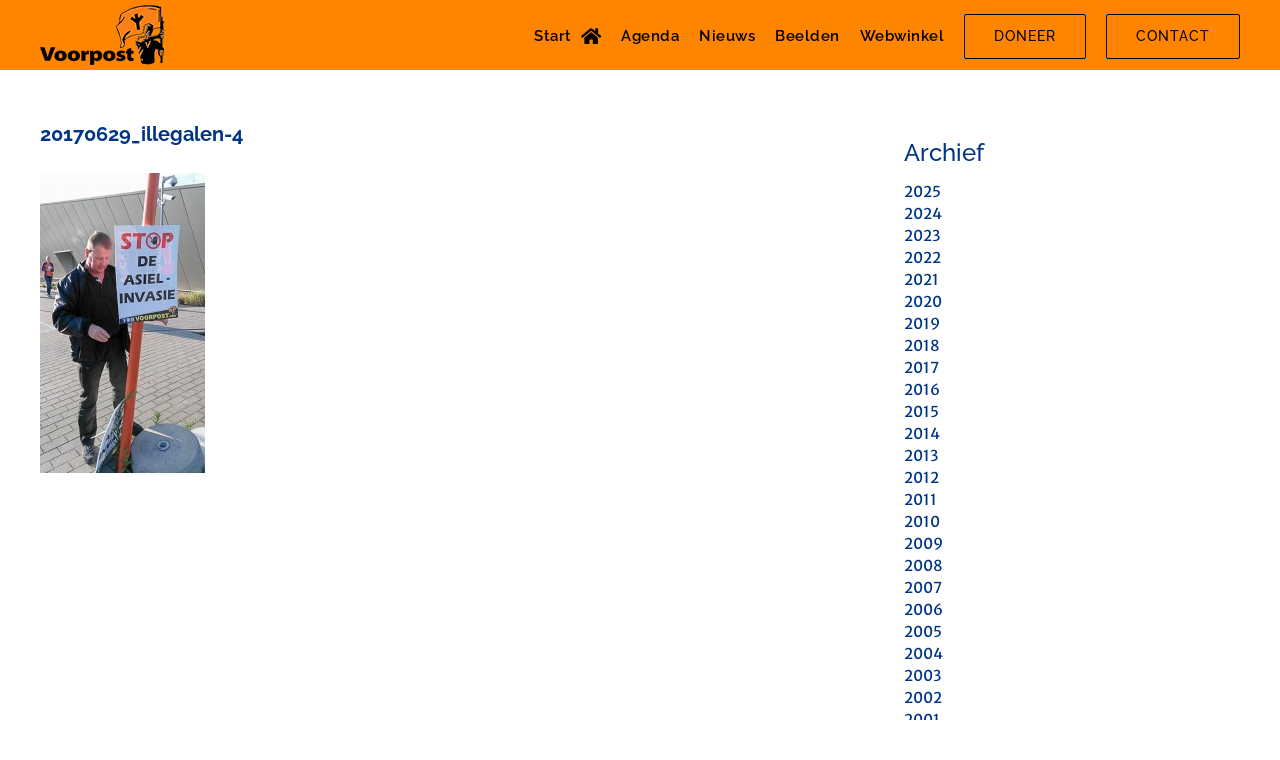

--- FILE ---
content_type: text/html; charset=UTF-8
request_url: https://voorpost.org/20170629_illegalen-4/
body_size: 12191
content:
<!DOCTYPE html>
<html class="avada-html-layout-wide avada-html-header-position-top" dir="ltr" lang="nl-NL" prefix="og: https://ogp.me/ns#" prefix="og: http://ogp.me/ns# fb: http://ogp.me/ns/fb#">
<head>
	<meta http-equiv="X-UA-Compatible" content="IE=edge" />
	<meta http-equiv="Content-Type" content="text/html; charset=utf-8"/>
	<meta name="viewport" content="width=device-width, initial-scale=1" />
	<title>20170629_illegalen-4 | Voorpost</title>

		<!-- All in One SEO 4.9.3 - aioseo.com -->
	<meta name="robots" content="max-image-preview:large" />
	<meta name="author" content="roeld"/>
	<link rel="canonical" href="https://voorpost.org/20170629_illegalen-4/" />
	<meta name="generator" content="All in One SEO (AIOSEO) 4.9.3" />
		<meta property="og:locale" content="nl_NL" />
		<meta property="og:site_name" content="Voorpost | Heel-Nederlandse actiegroep" />
		<meta property="og:type" content="article" />
		<meta property="og:title" content="20170629_illegalen-4 | Voorpost" />
		<meta property="og:url" content="https://voorpost.org/20170629_illegalen-4/" />
		<meta property="article:published_time" content="2017-07-01T09:26:38+00:00" />
		<meta property="article:modified_time" content="2017-07-01T09:26:38+00:00" />
		<meta name="twitter:card" content="summary" />
		<meta name="twitter:title" content="20170629_illegalen-4 | Voorpost" />
		<script type="application/ld+json" class="aioseo-schema">
			{"@context":"https:\/\/schema.org","@graph":[{"@type":"BreadcrumbList","@id":"https:\/\/voorpost.org\/20170629_illegalen-4\/#breadcrumblist","itemListElement":[{"@type":"ListItem","@id":"https:\/\/voorpost.org#listItem","position":1,"name":"Home","item":"https:\/\/voorpost.org","nextItem":{"@type":"ListItem","@id":"https:\/\/voorpost.org\/20170629_illegalen-4\/#listItem","name":"20170629_illegalen-4"}},{"@type":"ListItem","@id":"https:\/\/voorpost.org\/20170629_illegalen-4\/#listItem","position":2,"name":"20170629_illegalen-4","previousItem":{"@type":"ListItem","@id":"https:\/\/voorpost.org#listItem","name":"Home"}}]},{"@type":"ItemPage","@id":"https:\/\/voorpost.org\/20170629_illegalen-4\/#itempage","url":"https:\/\/voorpost.org\/20170629_illegalen-4\/","name":"20170629_illegalen-4 | Voorpost","inLanguage":"nl-NL","isPartOf":{"@id":"https:\/\/voorpost.org\/#website"},"breadcrumb":{"@id":"https:\/\/voorpost.org\/20170629_illegalen-4\/#breadcrumblist"},"author":{"@id":"https:\/\/voorpost.org\/author\/roeld\/#author"},"creator":{"@id":"https:\/\/voorpost.org\/author\/roeld\/#author"},"datePublished":"2017-07-01T09:26:38+02:00","dateModified":"2017-07-01T09:26:38+02:00"},{"@type":"Organization","@id":"https:\/\/voorpost.org\/#organization","name":"Voorpost","description":"Heel-Nederlandse actiegroep","url":"https:\/\/voorpost.org\/"},{"@type":"Person","@id":"https:\/\/voorpost.org\/author\/roeld\/#author","url":"https:\/\/voorpost.org\/author\/roeld\/","name":"roeld"},{"@type":"WebSite","@id":"https:\/\/voorpost.org\/#website","url":"https:\/\/voorpost.org\/","name":"Voorpost","description":"Heel-Nederlandse actiegroep","inLanguage":"nl-NL","publisher":{"@id":"https:\/\/voorpost.org\/#organization"}}]}
		</script>
		<!-- All in One SEO -->

<link rel='dns-prefetch' href='//maps.googleapis.com' />
<link rel='dns-prefetch' href='//meet.jit.si' />
<link rel='dns-prefetch' href='//fonts.googleapis.com' />
<link rel="alternate" type="application/rss+xml" title="Voorpost &raquo; feed" href="https://voorpost.org/feed/" />
<link rel="alternate" type="application/rss+xml" title="Voorpost &raquo; reacties feed" href="https://voorpost.org/comments/feed/" />
								<link rel="icon" href="https://voorpost.org/wp-content/uploads/2020/07/favicon.ico" type="image/x-icon" />
		
					<!-- Apple Touch Icon -->
						<link rel="apple-touch-icon" sizes="180x180" href="https://voorpost.org/wp-content/uploads/2020/07/favicon_114.png" type="image/png">
		
					<!-- Android Icon -->
						<link rel="icon" sizes="192x192" href="https://voorpost.org/wp-content/uploads/2020/07/favicon_57.png" type="image/png">
		
					<!-- MS Edge Icon -->
						<meta name="msapplication-TileImage" content="https://voorpost.org/wp-content/uploads/2020/07/favicon_72.png" type="image/png">
				<link rel="alternate" title="oEmbed (JSON)" type="application/json+oembed" href="https://voorpost.org/wp-json/oembed/1.0/embed?url=https%3A%2F%2Fvoorpost.org%2F20170629_illegalen-4%2F" />
<link rel="alternate" title="oEmbed (XML)" type="text/xml+oembed" href="https://voorpost.org/wp-json/oembed/1.0/embed?url=https%3A%2F%2Fvoorpost.org%2F20170629_illegalen-4%2F&#038;format=xml" />
<style id='wp-img-auto-sizes-contain-inline-css' type='text/css'>
img:is([sizes=auto i],[sizes^="auto," i]){contain-intrinsic-size:3000px 1500px}
/*# sourceURL=wp-img-auto-sizes-contain-inline-css */
</style>
<link rel='stylesheet' id='eo-leaflet.js-css' href='https://voorpost.org/wp-content/plugins/event-organiser/lib/leaflet/leaflet.min.css?ver=1.4.0' type='text/css' media='all' />
<style id='eo-leaflet.js-inline-css' type='text/css'>
.leaflet-popup-close-button{box-shadow:none!important;}
/*# sourceURL=eo-leaflet.js-inline-css */
</style>
<link rel='stylesheet' id='wp_theatre-css' href='https://voorpost.org/wp-content/plugins/theatre/functions/../css/style.css?ver=0.19.1' type='text/css' media='all' />
<style id='wp-emoji-styles-inline-css' type='text/css'>

	img.wp-smiley, img.emoji {
		display: inline !important;
		border: none !important;
		box-shadow: none !important;
		height: 1em !important;
		width: 1em !important;
		margin: 0 0.07em !important;
		vertical-align: -0.1em !important;
		background: none !important;
		padding: 0 !important;
	}
/*# sourceURL=wp-emoji-styles-inline-css */
</style>
<link rel='stylesheet' id='wapf-frontend-css-css' href='https://voorpost.org/wp-content/plugins/advanced-product-fields-for-woocommerce/assets/css/frontend.min.css?ver=1.6.18' type='text/css' media='all' />
<link rel='stylesheet' id='dashicons-css' href='https://voorpost.org/wp-includes/css/dashicons.min.css?ver=6.9' type='text/css' media='all' />
<link rel='stylesheet' id='admin-bar-css' href='https://voorpost.org/wp-includes/css/admin-bar.min.css?ver=6.9' type='text/css' media='all' />
<style id='admin-bar-inline-css' type='text/css'>

    /* Hide CanvasJS credits for P404 charts specifically */
    #p404RedirectChart .canvasjs-chart-credit {
        display: none !important;
    }
    
    #p404RedirectChart canvas {
        border-radius: 6px;
    }

    .p404-redirect-adminbar-weekly-title {
        font-weight: bold;
        font-size: 14px;
        color: #fff;
        margin-bottom: 6px;
    }

    #wpadminbar #wp-admin-bar-p404_free_top_button .ab-icon:before {
        content: "\f103";
        color: #dc3545;
        top: 3px;
    }
    
    #wp-admin-bar-p404_free_top_button .ab-item {
        min-width: 80px !important;
        padding: 0px !important;
    }
    
    /* Ensure proper positioning and z-index for P404 dropdown */
    .p404-redirect-adminbar-dropdown-wrap { 
        min-width: 0; 
        padding: 0;
        position: static !important;
    }
    
    #wpadminbar #wp-admin-bar-p404_free_top_button_dropdown {
        position: static !important;
    }
    
    #wpadminbar #wp-admin-bar-p404_free_top_button_dropdown .ab-item {
        padding: 0 !important;
        margin: 0 !important;
    }
    
    .p404-redirect-dropdown-container {
        min-width: 340px;
        padding: 18px 18px 12px 18px;
        background: #23282d !important;
        color: #fff;
        border-radius: 12px;
        box-shadow: 0 8px 32px rgba(0,0,0,0.25);
        margin-top: 10px;
        position: relative !important;
        z-index: 999999 !important;
        display: block !important;
        border: 1px solid #444;
    }
    
    /* Ensure P404 dropdown appears on hover */
    #wpadminbar #wp-admin-bar-p404_free_top_button .p404-redirect-dropdown-container { 
        display: none !important;
    }
    
    #wpadminbar #wp-admin-bar-p404_free_top_button:hover .p404-redirect-dropdown-container { 
        display: block !important;
    }
    
    #wpadminbar #wp-admin-bar-p404_free_top_button:hover #wp-admin-bar-p404_free_top_button_dropdown .p404-redirect-dropdown-container {
        display: block !important;
    }
    
    .p404-redirect-card {
        background: #2c3338;
        border-radius: 8px;
        padding: 18px 18px 12px 18px;
        box-shadow: 0 2px 8px rgba(0,0,0,0.07);
        display: flex;
        flex-direction: column;
        align-items: flex-start;
        border: 1px solid #444;
    }
    
    .p404-redirect-btn {
        display: inline-block;
        background: #dc3545;
        color: #fff !important;
        font-weight: bold;
        padding: 5px 22px;
        border-radius: 8px;
        text-decoration: none;
        font-size: 17px;
        transition: background 0.2s, box-shadow 0.2s;
        margin-top: 8px;
        box-shadow: 0 2px 8px rgba(220,53,69,0.15);
        text-align: center;
        line-height: 1.6;
    }
    
    .p404-redirect-btn:hover {
        background: #c82333;
        color: #fff !important;
        box-shadow: 0 4px 16px rgba(220,53,69,0.25);
    }
    
    /* Prevent conflicts with other admin bar dropdowns */
    #wpadminbar .ab-top-menu > li:hover > .ab-item,
    #wpadminbar .ab-top-menu > li.hover > .ab-item {
        z-index: auto;
    }
    
    #wpadminbar #wp-admin-bar-p404_free_top_button:hover > .ab-item {
        z-index: 999998 !important;
    }
    
/*# sourceURL=admin-bar-inline-css */
</style>
<link rel='stylesheet' id='contact-form-7-css' href='https://voorpost.org/wp-content/plugins/contact-form-7/includes/css/styles.css?ver=6.1.4' type='text/css' media='all' />
<style id='woocommerce-inline-inline-css' type='text/css'>
.woocommerce form .form-row .required { visibility: visible; }
/*# sourceURL=woocommerce-inline-inline-css */
</style>
<link rel='stylesheet' id='evcal_google_fonts-css' href='//fonts.googleapis.com/css?family=Oswald%3A400%2C300%7COpen+Sans%3A700%2C400%2C400i%7CRoboto%3A700%2C400&#038;ver=6.9' type='text/css' media='screen' />
<link rel='stylesheet' id='evcal_cal_default-css' href='//voorpost.org/wp-content/plugins/eventON/assets/css/eventon_styles.css?ver=4.0.1' type='text/css' media='all' />
<link rel='stylesheet' id='evo_font_icons-css' href='//voorpost.org/wp-content/plugins/eventON/assets/fonts/all.css?ver=4.0.1' type='text/css' media='all' />
<link rel='stylesheet' id='eventon_dynamic_styles-css' href='//voorpost.org/wp-content/uploads/eventon_dynamic_styles.css?ver=4.0.1' type='text/css' media='all' />
<link rel='stylesheet' id='recent-posts-widget-with-thumbnails-public-style-css' href='https://voorpost.org/wp-content/plugins/recent-posts-widget-with-thumbnails/public.css?ver=7.1.1' type='text/css' media='all' />
<link rel='stylesheet' id='evo_el_styles-css' href='//voorpost.org/wp-content/plugins/eventon-event-lists/assets/el_styles.css?ver=6.9' type='text/css' media='all' />
<link rel='stylesheet' id='fusion-dynamic-css-css' href='https://voorpost.org/wp-content/uploads/fusion-styles/2de402169667ce072d888fdeb358dff8.min.css?ver=3.14.2' type='text/css' media='all' />
<script type="text/javascript" src="https://voorpost.org/wp-includes/js/jquery/jquery.min.js?ver=3.7.1" id="jquery-core-js"></script>
<script type="text/javascript" src="https://voorpost.org/wp-includes/js/jquery/jquery-migrate.min.js?ver=3.4.1" id="jquery-migrate-js"></script>
<script type="text/javascript" src="https://voorpost.org/wp-content/plugins/woocommerce/assets/js/jquery-blockui/jquery.blockUI.min.js?ver=2.7.0-wc.10.4.3" id="wc-jquery-blockui-js" defer="defer" data-wp-strategy="defer"></script>
<script type="text/javascript" src="https://voorpost.org/wp-content/plugins/woocommerce/assets/js/js-cookie/js.cookie.min.js?ver=2.1.4-wc.10.4.3" id="wc-js-cookie-js" defer="defer" data-wp-strategy="defer"></script>
<script type="text/javascript" id="woocommerce-js-extra">
/* <![CDATA[ */
var woocommerce_params = {"ajax_url":"/wp-admin/admin-ajax.php","wc_ajax_url":"/?wc-ajax=%%endpoint%%","i18n_password_show":"Wachtwoord weergeven","i18n_password_hide":"Wachtwoord verbergen"};
//# sourceURL=woocommerce-js-extra
/* ]]> */
</script>
<script type="text/javascript" src="https://voorpost.org/wp-content/plugins/woocommerce/assets/js/frontend/woocommerce.min.js?ver=10.4.3" id="woocommerce-js" defer="defer" data-wp-strategy="defer"></script>
<link rel="https://api.w.org/" href="https://voorpost.org/wp-json/" /><link rel="alternate" title="JSON" type="application/json" href="https://voorpost.org/wp-json/wp/v2/media/4818" /><link rel="EditURI" type="application/rsd+xml" title="RSD" href="https://voorpost.org/xmlrpc.php?rsd" />
<meta name="generator" content="WordPress 6.9" />
<meta name="generator" content="WooCommerce 10.4.3" />
<link rel='shortlink' href='https://voorpost.org/?p=4818' />
<link rel="alternate" type="application/rss+xml" title="Nieuwe producties" href="https://voorpost.org/activiteit/feed/" />
<link rel="alternate" type="application/rss+xml" title="Komende producties" href="https://voorpost.org/upcoming_productions" />
<link rel="alternate" type="application/rss+xml" title="Aankomende evenementen" href="https://voorpost.org/upcoming_events" />
<meta name="generator" content="Theater 0.19.1" />
<style type="text/css" id="css-fb-visibility">@media screen and (max-width: 640px){.fusion-no-small-visibility{display:none !important;}body .sm-text-align-center{text-align:center !important;}body .sm-text-align-left{text-align:left !important;}body .sm-text-align-right{text-align:right !important;}body .sm-text-align-justify{text-align:justify !important;}body .sm-flex-align-center{justify-content:center !important;}body .sm-flex-align-flex-start{justify-content:flex-start !important;}body .sm-flex-align-flex-end{justify-content:flex-end !important;}body .sm-mx-auto{margin-left:auto !important;margin-right:auto !important;}body .sm-ml-auto{margin-left:auto !important;}body .sm-mr-auto{margin-right:auto !important;}body .fusion-absolute-position-small{position:absolute;width:100%;}.awb-sticky.awb-sticky-small{ position: sticky; top: var(--awb-sticky-offset,0); }}@media screen and (min-width: 641px) and (max-width: 1024px){.fusion-no-medium-visibility{display:none !important;}body .md-text-align-center{text-align:center !important;}body .md-text-align-left{text-align:left !important;}body .md-text-align-right{text-align:right !important;}body .md-text-align-justify{text-align:justify !important;}body .md-flex-align-center{justify-content:center !important;}body .md-flex-align-flex-start{justify-content:flex-start !important;}body .md-flex-align-flex-end{justify-content:flex-end !important;}body .md-mx-auto{margin-left:auto !important;margin-right:auto !important;}body .md-ml-auto{margin-left:auto !important;}body .md-mr-auto{margin-right:auto !important;}body .fusion-absolute-position-medium{position:absolute;width:100%;}.awb-sticky.awb-sticky-medium{ position: sticky; top: var(--awb-sticky-offset,0); }}@media screen and (min-width: 1025px){.fusion-no-large-visibility{display:none !important;}body .lg-text-align-center{text-align:center !important;}body .lg-text-align-left{text-align:left !important;}body .lg-text-align-right{text-align:right !important;}body .lg-text-align-justify{text-align:justify !important;}body .lg-flex-align-center{justify-content:center !important;}body .lg-flex-align-flex-start{justify-content:flex-start !important;}body .lg-flex-align-flex-end{justify-content:flex-end !important;}body .lg-mx-auto{margin-left:auto !important;margin-right:auto !important;}body .lg-ml-auto{margin-left:auto !important;}body .lg-mr-auto{margin-right:auto !important;}body .fusion-absolute-position-large{position:absolute;width:100%;}.awb-sticky.awb-sticky-large{ position: sticky; top: var(--awb-sticky-offset,0); }}</style>	<noscript><style>.woocommerce-product-gallery{ opacity: 1 !important; }</style></noscript>
	

<!-- EventON Version -->
<meta name="generator" content="EventON 4.0.1" />

		<script type="text/javascript">
			var doc = document.documentElement;
			doc.setAttribute( 'data-useragent', navigator.userAgent );
		</script>
		
	<link rel='stylesheet' id='wc-blocks-style-css' href='https://voorpost.org/wp-content/plugins/woocommerce/assets/client/blocks/wc-blocks.css?ver=wc-10.4.3' type='text/css' media='all' />
<link rel='stylesheet' id='wc-stripe-blocks-checkout-style-css' href='https://voorpost.org/wp-content/plugins/woocommerce-gateway-stripe/build/upe-blocks.css?ver=5149cca93b0373758856' type='text/css' media='all' />
</head>

<body class="attachment wp-singular attachment-template-default single single-attachment postid-4818 attachmentid-4818 attachment-jpeg wp-theme-Avada wp-child-theme-Voorpost theme-Avada woocommerce-no-js has-sidebar fusion-image-hovers fusion-pagination-sizing fusion-button_type-flat fusion-button_span-no fusion-button_gradient-linear avada-image-rollover-circle-yes avada-image-rollover-yes avada-image-rollover-direction-left fusion-body ltr fusion-sticky-header no-mobile-sticky-header no-mobile-slidingbar no-mobile-totop avada-has-rev-slider-styles fusion-sub-menu-fade mobile-logo-pos-left layout-wide-mode avada-has-boxed-modal-shadow-none layout-scroll-offset-full avada-has-zero-margin-offset-top fusion-top-header menu-text-align-center fusion-woo-product-design-classic fusion-woo-shop-page-columns-4 fusion-woo-related-columns-4 fusion-woo-archive-page-columns-4 fusion-woocommerce-equal-heights avada-has-woo-gallery-disabled woo-sale-badge-circle woo-outofstock-badge-top_bar mobile-menu-design-flyout fusion-show-pagination-text fusion-header-layout-v1 avada-responsive avada-footer-fx-sticky avada-menu-highlight-style-bar fusion-search-form-clean fusion-main-menu-search-overlay fusion-avatar-square avada-dropdown-styles avada-blog-layout-medium avada-blog-archive-layout-medium avada-header-shadow-no avada-menu-icon-position-right avada-has-mainmenu-dropdown-divider avada-has-pagetitle-bg-full avada-has-breadcrumb-mobile-hidden avada-has-titlebar-hide avada-has-pagination-padding avada-flyout-menu-direction-fade avada-ec-views-v1" data-awb-post-id="4818">
		<a class="skip-link screen-reader-text" href="#content">Ga naar inhoud</a>

	<div id="boxed-wrapper">
		
		<div id="wrapper" class="fusion-wrapper">
			<div id="home" style="position:relative;top:-1px;"></div>
							
					
			<header class="fusion-header-wrapper">
				<div class="fusion-header-v1 fusion-logo-alignment fusion-logo-left fusion-sticky-menu- fusion-sticky-logo-1 fusion-mobile-logo-1  fusion-mobile-menu-design-flyout fusion-header-has-flyout-menu">
					<div class="fusion-header-sticky-height"></div>
<div class="fusion-header">
	<div class="fusion-row">
					<div class="fusion-header-has-flyout-menu-content">
					<div class="fusion-logo" data-margin-top="5px" data-margin-bottom="5px" data-margin-left="0px" data-margin-right="0px">
			<a class="fusion-logo-link"  href="https://voorpost.org/" >

						<!-- standard logo -->
			<img src="https://voorpost.org/wp-content/uploads/2020/07/logo_voorpost_mobiel.png" srcset="https://voorpost.org/wp-content/uploads/2020/07/logo_voorpost_mobiel.png 1x, https://voorpost.org/wp-content/uploads/2020/07/logo_voorpost_mobiel@2x.png 2x" width="125" height="60" style="max-height:60px;height:auto;" alt="Voorpost Logo" data-retina_logo_url="https://voorpost.org/wp-content/uploads/2020/07/logo_voorpost_mobiel@2x.png" class="fusion-standard-logo" />

											<!-- mobile logo -->
				<img src="https://voorpost.org/wp-content/uploads/2020/07/logo_voorpost_mobiel.png" srcset="https://voorpost.org/wp-content/uploads/2020/07/logo_voorpost_mobiel.png 1x, https://voorpost.org/wp-content/uploads/2020/07/logo_voorpost_mobiel@2x.png 2x" width="125" height="60" style="max-height:60px;height:auto;" alt="Voorpost Logo" data-retina_logo_url="https://voorpost.org/wp-content/uploads/2020/07/logo_voorpost_mobiel@2x.png" class="fusion-mobile-logo" />
			
											<!-- sticky header logo -->
				<img src="https://voorpost.org/wp-content/uploads/2020/07/logo_voorpost_mobiel.png" srcset="https://voorpost.org/wp-content/uploads/2020/07/logo_voorpost_mobiel.png 1x, https://voorpost.org/wp-content/uploads/2020/07/logo_voorpost_mobiel@2x.png 2x" width="125" height="60" style="max-height:60px;height:auto;" alt="Voorpost Logo" data-retina_logo_url="https://voorpost.org/wp-content/uploads/2020/07/logo_voorpost_mobiel@2x.png" class="fusion-sticky-logo" />
					</a>
		</div>		<nav class="fusion-main-menu" aria-label="Main Menu"><div class="fusion-overlay-search">		<form role="search" class="searchform fusion-search-form  fusion-search-form-clean" method="get" action="https://voorpost.org/">
			<div class="fusion-search-form-content">

				
				<div class="fusion-search-field search-field">
					<label><span class="screen-reader-text">Zoeken naar:</span>
													<input type="search" value="" name="s" class="s" placeholder="Zoeken..." required aria-required="true" aria-label="Zoeken..."/>
											</label>
				</div>
				<div class="fusion-search-button search-button">
					<input type="submit" class="fusion-search-submit searchsubmit" aria-label="Zoeken" value="&#xf002;" />
									</div>

				
			</div>


			
		</form>
		<div class="fusion-search-spacer"></div><a href="#" role="button" aria-label="Close Search" class="fusion-close-search"></a></div><ul id="menu-hoofdmenu" class="fusion-menu"><li  id="menu-item-10961"  class="menu-item menu-item-type-post_type menu-item-object-page menu-item-home menu-item-10961"  data-item-id="10961"><a  href="https://voorpost.org/" class="fusion-flex-link fusion-bar-highlight"><span class="menu-text">Start</span><span class="fusion-megamenu-icon"><i class="glyphicon fa-home fas" aria-hidden="true"></i></span></a></li><li  id="menu-item-8352"  class="menu-item menu-item-type-post_type menu-item-object-page menu-item-8352"  data-item-id="8352"><a  href="https://voorpost.org/agenda/" class="fusion-bar-highlight"><span class="menu-text">Agenda</span></a></li><li  id="menu-item-9090"  class="menu-item menu-item-type-post_type menu-item-object-page menu-item-9090"  data-item-id="9090"><a  href="https://voorpost.org/nieuws/" class="fusion-bar-highlight"><span class="menu-text">Nieuws</span></a></li><li  id="menu-item-17950"  class="menu-item menu-item-type-post_type menu-item-object-page menu-item-17950"  data-item-id="17950"><a  href="https://voorpost.org/voorpostmedia/" class="fusion-bar-highlight"><span class="menu-text">Beelden</span></a></li><li  id="menu-item-8474"  class="menu-item menu-item-type-post_type menu-item-object-page menu-item-8474"  data-item-id="8474"><a  href="https://voorpost.org/webwinkel-voorpost/" class="fusion-bar-highlight"><span class="menu-text">Webwinkel</span></a></li><li  id="menu-item-8868"  class="menu-item menu-item-type-post_type menu-item-object-page menu-item-8868 fusion-menu-item-button"  data-item-id="8868"><a  href="https://voorpost.org/kom-in-actie/steun-voorpost/" class="fusion-bar-highlight"><span class="menu-text fusion-button button-default button-large">Doneer</span></a></li><li  id="menu-item-17512"  class="menu-item menu-item-type-post_type menu-item-object-page menu-item-17512 fusion-menu-item-button"  data-item-id="17512"><a  href="https://voorpost.org/neem-contact-op/" class="fusion-bar-highlight"><span class="menu-text fusion-button button-default button-large">Contact</span></a></li></ul></nav><div class="fusion-flyout-menu-icons fusion-flyout-mobile-menu-icons">
	
	
	
				<a class="fusion-flyout-menu-toggle" aria-hidden="true" aria-label="Toggle Menu" href="#">
			<div class="fusion-toggle-icon-line"></div>
			<div class="fusion-toggle-icon-line"></div>
			<div class="fusion-toggle-icon-line"></div>
		</a>
	</div>


<div class="fusion-flyout-menu-bg"></div>

<nav class="fusion-mobile-nav-holder fusion-flyout-menu fusion-flyout-mobile-menu" aria-label="Main Menu Mobile"></nav>

							</div>
			</div>
</div>
				</div>
				<div class="fusion-clearfix"></div>
			</header>
								
							<div id="sliders-container" class="fusion-slider-visibility">
					</div>
				
					
							
			
						<main id="main" class="clearfix ">
				<div class="fusion-row" style="">

<section id="content" style="float: left;">
	
					<article id="post-4818" class="post post-4818 attachment type-attachment status-inherit hentry">
																		<h1 class="entry-title fusion-post-title">20170629_illegalen-4</h1>							
									
						<div class="post-content">
				<p class="attachment"><a data-rel="iLightbox[postimages]" data-title="" data-caption="" href='https://voorpost.org/wp-content/uploads/2017/06/20170629_illegalen-4.jpg'><img decoding="async" width="165" height="300" src="https://voorpost.org/wp-content/uploads/2017/06/20170629_illegalen-4-165x300.jpg" class="attachment-medium size-medium" alt="" srcset="https://voorpost.org/wp-content/uploads/2017/06/20170629_illegalen-4-165x300.jpg 165w, https://voorpost.org/wp-content/uploads/2017/06/20170629_illegalen-4-200x363.jpg 200w, https://voorpost.org/wp-content/uploads/2017/06/20170629_illegalen-4-400x726.jpg 400w, https://voorpost.org/wp-content/uploads/2017/06/20170629_illegalen-4.jpg 468w" sizes="(max-width: 165px) 100vw, 165px" /></a></p>
							</div>

												<div class="fusion-meta-info"><div class="fusion-meta-info-wrapper"><span class="vcard rich-snippet-hidden"><span class="fn"><a href="https://voorpost.org/author/roeld/" title="Berichten van roeld" rel="author">roeld</a></span></span><span class="updated rich-snippet-hidden">2017-07-01T09:26:38+02:00</span><span>juli 1st, 2017</span><span class="fusion-inline-sep">|</span></div></div>																								
																	</article>
	</section>
<aside id="sidebar" class="sidebar fusion-widget-area fusion-content-widget-area fusion-sidebar-right fusion-blogsidebar" style="float: right;" data="">
											
					<section id="annual_archive_widget-2" class="widget Annual_Archive_Widget" style="border-style: solid;border-color:transparent;border-width:0px;"><div class="heading"><h4 class="widget-title">Archief</h4></div>		<ul>
			<li><a href='https://voorpost.org/2025/'>2025</a></li>
	<li><a href='https://voorpost.org/2024/'>2024</a></li>
	<li><a href='https://voorpost.org/2023/'>2023</a></li>
	<li><a href='https://voorpost.org/2022/'>2022</a></li>
	<li><a href='https://voorpost.org/2021/'>2021</a></li>
	<li><a href='https://voorpost.org/2020/'>2020</a></li>
	<li><a href='https://voorpost.org/2019/'>2019</a></li>
	<li><a href='https://voorpost.org/2018/'>2018</a></li>
	<li><a href='https://voorpost.org/2017/'>2017</a></li>
	<li><a href='https://voorpost.org/2016/'>2016</a></li>
	<li><a href='https://voorpost.org/2015/'>2015</a></li>
	<li><a href='https://voorpost.org/2014/'>2014</a></li>
	<li><a href='https://voorpost.org/2013/'>2013</a></li>
	<li><a href='https://voorpost.org/2012/'>2012</a></li>
	<li><a href='https://voorpost.org/2011/'>2011</a></li>
	<li><a href='https://voorpost.org/2010/'>2010</a></li>
	<li><a href='https://voorpost.org/2009/'>2009</a></li>
	<li><a href='https://voorpost.org/2008/'>2008</a></li>
	<li><a href='https://voorpost.org/2007/'>2007</a></li>
	<li><a href='https://voorpost.org/2006/'>2006</a></li>
	<li><a href='https://voorpost.org/2005/'>2005</a></li>
	<li><a href='https://voorpost.org/2004/'>2004</a></li>
	<li><a href='https://voorpost.org/2003/'>2003</a></li>
	<li><a href='https://voorpost.org/2002/'>2002</a></li>
	<li><a href='https://voorpost.org/2001/'>2001</a></li>
	<li><a href='https://voorpost.org/2000/'>2000</a></li>
	<li><a href='https://voorpost.org/1999/'>1999</a></li>
	<li><a href='https://voorpost.org/1998/'>1998</a></li>
	<li><a href='https://voorpost.org/1997/'>1997</a></li>
	<li><a href='https://voorpost.org/1996/'>1996</a></li>
	<li><a href='https://voorpost.org/1995/'>1995</a></li>
	<li><a href='https://voorpost.org/1994/'>1994</a></li>
	<li><a href='https://voorpost.org/1992/'>1992</a></li>
	<li><a href='https://voorpost.org/1991/'>1991</a></li>
	<li><a href='https://voorpost.org/1990/'>1990</a></li>
	<li><a href='https://voorpost.org/1989/'>1989</a></li>
	<li><a href='https://voorpost.org/1988/'>1988</a></li>
	<li><a href='https://voorpost.org/1986/'>1986</a></li>
	<li><a href='https://voorpost.org/1984/'>1984</a></li>
	<li><a href='https://voorpost.org/1981/'>1981</a></li>
	<li><a href='https://voorpost.org/1980/'>1980</a></li>
	<li><a href='https://voorpost.org/1979/'>1979</a></li>
	<li><a href='https://voorpost.org/1978/'>1978</a></li>
		</ul>
		</section>			</aside>
						
					</div>  <!-- fusion-row -->
				</main>  <!-- #main -->
				
				
								
					
		<div class="fusion-footer">
					
	<footer class="fusion-footer-widget-area fusion-widget-area fusion-footer-widget-area-center">
		<div class="fusion-row">
			<div class="fusion-columns fusion-columns-5 fusion-widget-area">
				
																									<div class="fusion-column col-lg-2 col-md-2 col-sm-2">
							<section id="media_image-2" class="fusion-footer-widget-column widget widget_media_image" style="border-style: solid;border-color:transparent;border-width:0px;"><h4 class="widget-title">Voorzitter Voorpost</h4><a href="https://voorpost.org/wie-we-zijn/onze-leiders/#voorzitter"><img width="200" height="200" src="https://voorpost.org/wp-content/uploads/2021/09/foto_bart_vanpachtenbeke-200x200.png" class="image wp-image-8945  attachment-fusion-200 size-fusion-200" alt="Voorzitter Voorpost" style="max-width: 100%; height: auto;" title="Voorzitter Voorpost" decoding="async" srcset="https://voorpost.org/wp-content/uploads/2021/09/foto_bart_vanpachtenbeke-66x66.png 66w, https://voorpost.org/wp-content/uploads/2021/09/foto_bart_vanpachtenbeke-100x100.png 100w, https://voorpost.org/wp-content/uploads/2021/09/foto_bart_vanpachtenbeke-150x150.png 150w, https://voorpost.org/wp-content/uploads/2021/09/foto_bart_vanpachtenbeke-200x200.png 200w, https://voorpost.org/wp-content/uploads/2021/09/foto_bart_vanpachtenbeke-300x300.png 300w, https://voorpost.org/wp-content/uploads/2021/09/foto_bart_vanpachtenbeke.png 400w" sizes="(max-width: 200px) 100vw, 200px" /></a><div style="clear:both;"></div></section>																					</div>
																										<div class="fusion-column col-lg-2 col-md-2 col-sm-2">
							<section id="media_image-3" class="fusion-footer-widget-column widget widget_media_image" style="border-style: solid;border-color:transparent;border-width:0px;"><h4 class="widget-title">Actieleider Nederland</h4><a href="https://voorpost.org/wie-we-zijn/onze-leiders/#actieleider_nederland"><img width="200" height="200" src="https://voorpost.org/wp-content/uploads/2021/09/foto_florens_van_der_kooi-200x200.png" class="image wp-image-8946  attachment-fusion-200 size-fusion-200" alt="Actieleider Nederland" style="max-width: 100%; height: auto;" title="Actieleider Nederland" decoding="async" srcset="https://voorpost.org/wp-content/uploads/2021/09/foto_florens_van_der_kooi-66x66.png 66w, https://voorpost.org/wp-content/uploads/2021/09/foto_florens_van_der_kooi-100x100.png 100w, https://voorpost.org/wp-content/uploads/2021/09/foto_florens_van_der_kooi-150x150.png 150w, https://voorpost.org/wp-content/uploads/2021/09/foto_florens_van_der_kooi-200x200.png 200w, https://voorpost.org/wp-content/uploads/2021/09/foto_florens_van_der_kooi-300x300.png 300w, https://voorpost.org/wp-content/uploads/2021/09/foto_florens_van_der_kooi.png 400w" sizes="(max-width: 200px) 100vw, 200px" /></a><div style="clear:both;"></div></section>																					</div>
																										<div class="fusion-column col-lg-2 col-md-2 col-sm-2">
							<section id="media_image-4" class="fusion-footer-widget-column widget widget_media_image" style="border-style: solid;border-color:transparent;border-width:0px;"><h4 class="widget-title">Actieleider Vlaanderen</h4><a href="https://voorpost.org/wie-we-zijn/onze-leiders/#actieleider_vlaanderen"><img width="200" height="200" src="https://voorpost.org/wp-content/uploads/2021/09/foto_nick_van_mieghem-200x200.png" class="image wp-image-8947  attachment-fusion-200 size-fusion-200" alt="Actieleider Vlaanderen" style="max-width: 100%; height: auto;" title="Actieleider Vlaanderen" decoding="async" srcset="https://voorpost.org/wp-content/uploads/2021/09/foto_nick_van_mieghem-66x66.png 66w, https://voorpost.org/wp-content/uploads/2021/09/foto_nick_van_mieghem-100x100.png 100w, https://voorpost.org/wp-content/uploads/2021/09/foto_nick_van_mieghem-150x150.png 150w, https://voorpost.org/wp-content/uploads/2021/09/foto_nick_van_mieghem-200x200.png 200w, https://voorpost.org/wp-content/uploads/2021/09/foto_nick_van_mieghem-300x300.png 300w, https://voorpost.org/wp-content/uploads/2021/09/foto_nick_van_mieghem.png 400w" sizes="(max-width: 200px) 100vw, 200px" /></a><div style="clear:both;"></div></section>																					</div>
																										<div class="fusion-column col-lg-2 col-md-2 col-sm-2">
							<section id="media_image-6" class="fusion-footer-widget-column widget widget_media_image" style="border-style: solid;border-color:transparent;border-width:0px;"><h4 class="widget-title">Organisatieverantwoordelijke</h4><a href="https://voorpost.org/wie-we-zijn/onze-leiders/#organisatieverantwoordelijke"><img width="200" height="200" src="https://voorpost.org/wp-content/uploads/2021/11/luc.png" class="image wp-image-11829  attachment-full size-full" alt="" style="max-width: 100%; height: auto;" title="Organisatieverantwoordelijke" decoding="async" srcset="https://voorpost.org/wp-content/uploads/2021/11/luc-66x66.png 66w, https://voorpost.org/wp-content/uploads/2021/11/luc-100x100.png 100w, https://voorpost.org/wp-content/uploads/2021/11/luc-150x150.png 150w, https://voorpost.org/wp-content/uploads/2021/11/luc.png 200w" sizes="(max-width: 200px) 100vw, 200px" /></a><div style="clear:both;"></div></section>																					</div>
																										<div class="fusion-column fusion-column-last col-lg-2 col-md-2 col-sm-2">
							<section id="media_image-5" class="fusion-footer-widget-column widget widget_media_image" style="border-style: solid;border-color:transparent;border-width:0px;"><h4 class="widget-title">Voorpost op Telegram</h4><a href="https://t.me/voorpost" target="_blank"><img width="200" height="200" src="https://voorpost.org/wp-content/uploads/2021/05/logo_telegram-200x200.png" class="image wp-image-8761  attachment-fusion-200 size-fusion-200" alt="Voorpost op Telegram" style="max-width: 100%; height: auto;" title="Voorpost op Telegram" decoding="async" srcset="https://voorpost.org/wp-content/uploads/2021/05/logo_telegram-66x66.png 66w, https://voorpost.org/wp-content/uploads/2021/05/logo_telegram-100x100.png 100w, https://voorpost.org/wp-content/uploads/2021/05/logo_telegram-150x150.png 150w, https://voorpost.org/wp-content/uploads/2021/05/logo_telegram-200x200.png 200w, https://voorpost.org/wp-content/uploads/2021/05/logo_telegram-300x300.png 300w, https://voorpost.org/wp-content/uploads/2021/05/logo_telegram-400x400.png 400w, https://voorpost.org/wp-content/uploads/2021/05/logo_telegram-500x500.png 500w, https://voorpost.org/wp-content/uploads/2021/05/logo_telegram.png 512w" sizes="(max-width: 200px) 100vw, 200px" /></a><div style="clear:both;"></div></section>																					</div>
																		
				<div class="fusion-clearfix"></div>
			</div> <!-- fusion-columns -->
		</div> <!-- fusion-row -->
	</footer> <!-- fusion-footer-widget-area -->

	
	<footer id="footer" class="fusion-footer-copyright-area">
		<div class="fusion-row">
			<div class="fusion-copyright-content">

				<div class="fusion-copyright-notice">
		<div>
		© <script>document.write(new Date().getFullYear());</script> Voorpost vzw  |  Alle rechten voorbehouden  |  <a href="https://www.voorpost.org/privacy-verklaring/">Privacy verklaring</a> | <a href="https://www.voorpost.org/cookiebeleid-eu/">Cookiebeleid</a>	</div>
</div>
<div class="fusion-social-links-footer">
	<div class="fusion-social-networks boxed-icons"><div class="fusion-social-networks-wrapper"><a  class="fusion-social-network-icon fusion-tooltip fusion-facebook awb-icon-facebook" style="color:#ffffff;background-color:#3b5998;border-color:#3b5998;" data-placement="top" data-title="Facebook" data-toggle="tooltip" title="Facebook" href="https://www.facebook.com/VoorpostEuropa" target="_blank" rel="noreferrer nofollow"><span class="screen-reader-text">Facebook</span></a><a  class="fusion-social-network-icon fusion-tooltip fusion-twitter awb-icon-twitter" style="color:#ffffff;background-color:#000000;border-color:#000000;" data-placement="top" data-title="X" data-toggle="tooltip" title="X" href="https://twitter.com/voorpost" target="_blank" rel="noopener noreferrer nofollow"><span class="screen-reader-text">X</span></a><a  class="fusion-social-network-icon fusion-tooltip fusion-instagram awb-icon-instagram" style="color:#ffffff;background-color:#c13584;border-color:#c13584;" data-placement="top" data-title="Instagram" data-toggle="tooltip" title="Instagram" href="https://www.instagram.com/voorpost_actiegroep/" target="_blank" rel="noopener noreferrer nofollow"><span class="screen-reader-text">Instagram</span></a><a  class="fusion-social-network-icon fusion-tooltip fusion-youtube awb-icon-youtube" style="color:#ffffff;background-color:#cd201f;border-color:#cd201f;" data-placement="top" data-title="YouTube" data-toggle="tooltip" title="YouTube" href="https://www.youtube.com/user/voorpostmedia" target="_blank" rel="noopener noreferrer nofollow"><span class="screen-reader-text">YouTube</span></a><a  class="fusion-social-network-icon fusion-tooltip fusion-vimeo awb-icon-vimeo" style="color:#ffffff;background-color:#1ab7ea;border-color:#1ab7ea;" data-placement="top" data-title="Vimeo" data-toggle="tooltip" title="Vimeo" href="https://vimeo.com/voorpost" target="_blank" rel="noopener noreferrer nofollow"><span class="screen-reader-text">Vimeo</span></a><a  class="fusion-social-network-icon fusion-tooltip fusion-linkedin awb-icon-linkedin" style="color:#ffffff;background-color:#0077b5;border-color:#0077b5;" data-placement="top" data-title="LinkedIn" data-toggle="tooltip" title="LinkedIn" href="https://www.linkedin.com/company/voorpost/" target="_blank" rel="noopener noreferrer nofollow"><span class="screen-reader-text">LinkedIn</span></a><a  class="fusion-social-network-icon fusion-tooltip fusion-flickr awb-icon-flickr fusion-last-social-icon" style="color:#ffffff;background-color:#0063dc;border-color:#0063dc;" data-placement="top" data-title="Flickr" data-toggle="tooltip" title="Flickr" href="https://www.flickr.com/photos/voorpost" target="_blank" rel="noopener noreferrer nofollow"><span class="screen-reader-text">Flickr</span></a><a  class="fusion-social-network-icon fusion-tooltip fusion-vk awb-icon-vk" style="color:#ffffff;background-color:#45668e;border-color:#45668e;" data-placement="top" data-title="Vk" data-toggle="tooltip" title="Vk" href="https://vk.com/actiegroepvoorpost" target="_blank" rel="noopener noreferrer nofollow"><span class="screen-reader-text">Vk</span></a></div></div></div>

			</div> <!-- fusion-fusion-copyright-content -->
		</div> <!-- fusion-row -->
	</footer> <!-- #footer -->
		</div> <!-- fusion-footer -->

		
																</div> <!-- wrapper -->
		</div> <!-- #boxed-wrapper -->
				<a class="fusion-one-page-text-link fusion-page-load-link" tabindex="-1" href="#" aria-hidden="true">Page load link</a>

		<div class="avada-footer-scripts">
			<script type="text/javascript">var fusionNavIsCollapsed=function(e){var t,n;window.innerWidth<=e.getAttribute("data-breakpoint")?(e.classList.add("collapse-enabled"),e.classList.remove("awb-menu_desktop"),e.classList.contains("expanded")||window.dispatchEvent(new CustomEvent("fusion-mobile-menu-collapsed",{detail:{nav:e}})),(n=e.querySelectorAll(".menu-item-has-children.expanded")).length&&n.forEach(function(e){e.querySelector(".awb-menu__open-nav-submenu_mobile").setAttribute("aria-expanded","false")})):(null!==e.querySelector(".menu-item-has-children.expanded .awb-menu__open-nav-submenu_click")&&e.querySelector(".menu-item-has-children.expanded .awb-menu__open-nav-submenu_click").click(),e.classList.remove("collapse-enabled"),e.classList.add("awb-menu_desktop"),null!==e.querySelector(".awb-menu__main-ul")&&e.querySelector(".awb-menu__main-ul").removeAttribute("style")),e.classList.add("no-wrapper-transition"),clearTimeout(t),t=setTimeout(()=>{e.classList.remove("no-wrapper-transition")},400),e.classList.remove("loading")},fusionRunNavIsCollapsed=function(){var e,t=document.querySelectorAll(".awb-menu");for(e=0;e<t.length;e++)fusionNavIsCollapsed(t[e])};function avadaGetScrollBarWidth(){var e,t,n,l=document.createElement("p");return l.style.width="100%",l.style.height="200px",(e=document.createElement("div")).style.position="absolute",e.style.top="0px",e.style.left="0px",e.style.visibility="hidden",e.style.width="200px",e.style.height="150px",e.style.overflow="hidden",e.appendChild(l),document.body.appendChild(e),t=l.offsetWidth,e.style.overflow="scroll",t==(n=l.offsetWidth)&&(n=e.clientWidth),document.body.removeChild(e),jQuery("html").hasClass("awb-scroll")&&10<t-n?10:t-n}fusionRunNavIsCollapsed(),window.addEventListener("fusion-resize-horizontal",fusionRunNavIsCollapsed);</script><script type="speculationrules">
{"prefetch":[{"source":"document","where":{"and":[{"href_matches":"/*"},{"not":{"href_matches":["/wp-*.php","/wp-admin/*","/wp-content/uploads/*","/wp-content/*","/wp-content/plugins/*","/wp-content/themes/Voorpost/*","/wp-content/themes/Avada/*","/*\\?(.+)"]}},{"not":{"selector_matches":"a[rel~=\"nofollow\"]"}},{"not":{"selector_matches":".no-prefetch, .no-prefetch a"}}]},"eagerness":"conservative"}]}
</script>
		<script type="text/javascript" alt='evo_map_styles'>
		/*<![CDATA[*/
		var gmapstyles = 'default';
		/* ]]> */
		</script>		
		<div class='evo_elms'><em class='evo_tooltip_box'></em></div>	<script type='text/javascript'>
		(function () {
			var c = document.body.className;
			c = c.replace(/woocommerce-no-js/, 'woocommerce-js');
			document.body.className = c;
		})();
	</script>
	<div id='evo_global_data' data-d='{"calendars":[]}'></div><div class='evo_lightboxes' style='display:block'>					<div class='evo_lightbox eventcard eventon_events_list' id='' >
						<div class="evo_content_in">													
							<div class="evo_content_inin">
								<div class="evo_lightbox_content">
									<a class='evolbclose '>X</a>
									<div class='evo_lightbox_body eventon_list_event evo_pop_body evcal_eventcard'> </div>
								</div>
							</div>							
						</div>
					</div>
					</div><script type="text/javascript" src="https://voorpost.org/wp-content/plugins/theatre/functions/../js/main.js?ver=0.19.1" id="wp_theatre_js-js"></script>
<script type="text/javascript" id="wapf-frontend-js-js-extra">
/* <![CDATA[ */
var wapf_config = {"page_type":"other"};
//# sourceURL=wapf-frontend-js-js-extra
/* ]]> */
</script>
<script type="text/javascript" src="https://voorpost.org/wp-content/plugins/advanced-product-fields-for-woocommerce/assets/js/frontend.min.js?ver=1.6.18" id="wapf-frontend-js-js"></script>
<script type="text/javascript" src="https://voorpost.org/wp-includes/js/dist/hooks.min.js?ver=dd5603f07f9220ed27f1" id="wp-hooks-js"></script>
<script type="text/javascript" src="https://voorpost.org/wp-includes/js/dist/i18n.min.js?ver=c26c3dc7bed366793375" id="wp-i18n-js"></script>
<script type="text/javascript" id="wp-i18n-js-after">
/* <![CDATA[ */
wp.i18n.setLocaleData( { 'text direction\u0004ltr': [ 'ltr' ] } );
//# sourceURL=wp-i18n-js-after
/* ]]> */
</script>
<script type="text/javascript" src="https://voorpost.org/wp-content/plugins/contact-form-7/includes/swv/js/index.js?ver=6.1.4" id="swv-js"></script>
<script type="text/javascript" id="contact-form-7-js-translations">
/* <![CDATA[ */
( function( domain, translations ) {
	var localeData = translations.locale_data[ domain ] || translations.locale_data.messages;
	localeData[""].domain = domain;
	wp.i18n.setLocaleData( localeData, domain );
} )( "contact-form-7", {"translation-revision-date":"2025-11-30 09:13:36+0000","generator":"GlotPress\/4.0.3","domain":"messages","locale_data":{"messages":{"":{"domain":"messages","plural-forms":"nplurals=2; plural=n != 1;","lang":"nl"},"This contact form is placed in the wrong place.":["Dit contactformulier staat op de verkeerde plek."],"Error:":["Fout:"]}},"comment":{"reference":"includes\/js\/index.js"}} );
//# sourceURL=contact-form-7-js-translations
/* ]]> */
</script>
<script type="text/javascript" id="contact-form-7-js-before">
/* <![CDATA[ */
var wpcf7 = {
    "api": {
        "root": "https:\/\/voorpost.org\/wp-json\/",
        "namespace": "contact-form-7\/v1"
    }
};
//# sourceURL=contact-form-7-js-before
/* ]]> */
</script>
<script type="text/javascript" src="https://voorpost.org/wp-content/plugins/contact-form-7/includes/js/index.js?ver=6.1.4" id="contact-form-7-js"></script>
<script type="text/javascript" src="https://maps.googleapis.com/maps/api/js?ver=1.0" id="evcal_gmaps-js"></script>
<script type="text/javascript" src="//voorpost.org/wp-content/plugins/eventON/assets/js/maps/eventon_gen_maps.js?ver=4.0.1" id="eventon_gmaps-js"></script>
<script type="text/javascript" src="//voorpost.org/wp-content/plugins/eventON/assets/js/eventon_functions.js?ver=4.0.1" id="evcal_functions-js"></script>
<script type="text/javascript" src="//voorpost.org/wp-content/plugins/eventON/assets/js/lib/jquery.easing.1.3.js?ver=1.0" id="evcal_easing-js"></script>
<script type="text/javascript" src="https://voorpost.org/wp-content/plugins/eventON/assets/js/lib/handlebars.js?ver=4.0.1" id="evo_handlebars-js"></script>
<script type="text/javascript" src="https://meet.jit.si/external_api.js?ver=4.0.1" id="evo_jitsi-js"></script>
<script type="text/javascript" src="//voorpost.org/wp-content/plugins/eventON/assets/js/lib/jquery.mobile.min.js?ver=4.0.1" id="evo_mobile-js"></script>
<script type="text/javascript" src="https://voorpost.org/wp-content/plugins/eventON/assets/js/lib/moment.min.js?ver=4.0.1" id="evo_moment-js"></script>
<script type="text/javascript" src="//voorpost.org/wp-content/plugins/eventON/assets/js/lib/jquery.mousewheel.min.js?ver=4.0.1" id="evo_mouse-js"></script>
<script type="text/javascript" id="evcal_ajax_handle-js-extra">
/* <![CDATA[ */
var the_ajax_script = {"ajaxurl":"https://voorpost.org/wp-admin/admin-ajax.php","rurl":"https://voorpost.org/wp-json/","postnonce":"ebbca7940e","ajax_method":"ajax","evo_v":"4.0.1"};
var evo_general_params = {"ajaxurl":"https://voorpost.org/wp-admin/admin-ajax.php","rurl":"https://voorpost.org/wp-json/","n":"ebbca7940e","ajax_method":"ajax","evo_v":"4.0.1"};
//# sourceURL=evcal_ajax_handle-js-extra
/* ]]> */
</script>
<script type="text/javascript" src="//voorpost.org/wp-content/plugins/eventON/assets/js/eventon_script.js?ver=4.0.1" id="evcal_ajax_handle-js"></script>
<script type="text/javascript" src="https://voorpost.org/wp-content/plugins/woocommerce/assets/js/sourcebuster/sourcebuster.min.js?ver=10.4.3" id="sourcebuster-js-js"></script>
<script type="text/javascript" id="wc-order-attribution-js-extra">
/* <![CDATA[ */
var wc_order_attribution = {"params":{"lifetime":1.0000000000000000818030539140313095458623138256371021270751953125e-5,"session":30,"base64":false,"ajaxurl":"https://voorpost.org/wp-admin/admin-ajax.php","prefix":"wc_order_attribution_","allowTracking":true},"fields":{"source_type":"current.typ","referrer":"current_add.rf","utm_campaign":"current.cmp","utm_source":"current.src","utm_medium":"current.mdm","utm_content":"current.cnt","utm_id":"current.id","utm_term":"current.trm","utm_source_platform":"current.plt","utm_creative_format":"current.fmt","utm_marketing_tactic":"current.tct","session_entry":"current_add.ep","session_start_time":"current_add.fd","session_pages":"session.pgs","session_count":"udata.vst","user_agent":"udata.uag"}};
//# sourceURL=wc-order-attribution-js-extra
/* ]]> */
</script>
<script type="text/javascript" src="https://voorpost.org/wp-content/plugins/woocommerce/assets/js/frontend/order-attribution.min.js?ver=10.4.3" id="wc-order-attribution-js"></script>
<script type="text/javascript" src="https://www.google.com/recaptcha/api.js?render=6Lcgh5weAAAAAOGmQX6QcPb0eZbUehRRf7nEwaEK&amp;ver=3.0" id="google-recaptcha-js"></script>
<script type="text/javascript" src="https://voorpost.org/wp-includes/js/dist/vendor/wp-polyfill.min.js?ver=3.15.0" id="wp-polyfill-js"></script>
<script type="text/javascript" id="wpcf7-recaptcha-js-before">
/* <![CDATA[ */
var wpcf7_recaptcha = {
    "sitekey": "6Lcgh5weAAAAAOGmQX6QcPb0eZbUehRRf7nEwaEK",
    "actions": {
        "homepage": "homepage",
        "contactform": "contactform"
    }
};
//# sourceURL=wpcf7-recaptcha-js-before
/* ]]> */
</script>
<script type="text/javascript" src="https://voorpost.org/wp-content/plugins/contact-form-7/modules/recaptcha/index.js?ver=6.1.4" id="wpcf7-recaptcha-js"></script>
<script type="text/javascript" src="https://voorpost.org/wp-content/uploads/fusion-scripts/87a2764754ba00c6aa9f752cd538051a.min.js?ver=3.14.2" id="fusion-scripts-js"></script>
<script id="wp-emoji-settings" type="application/json">
{"baseUrl":"https://s.w.org/images/core/emoji/17.0.2/72x72/","ext":".png","svgUrl":"https://s.w.org/images/core/emoji/17.0.2/svg/","svgExt":".svg","source":{"concatemoji":"https://voorpost.org/wp-includes/js/wp-emoji-release.min.js?ver=6.9"}}
</script>
<script type="module">
/* <![CDATA[ */
/*! This file is auto-generated */
const a=JSON.parse(document.getElementById("wp-emoji-settings").textContent),o=(window._wpemojiSettings=a,"wpEmojiSettingsSupports"),s=["flag","emoji"];function i(e){try{var t={supportTests:e,timestamp:(new Date).valueOf()};sessionStorage.setItem(o,JSON.stringify(t))}catch(e){}}function c(e,t,n){e.clearRect(0,0,e.canvas.width,e.canvas.height),e.fillText(t,0,0);t=new Uint32Array(e.getImageData(0,0,e.canvas.width,e.canvas.height).data);e.clearRect(0,0,e.canvas.width,e.canvas.height),e.fillText(n,0,0);const a=new Uint32Array(e.getImageData(0,0,e.canvas.width,e.canvas.height).data);return t.every((e,t)=>e===a[t])}function p(e,t){e.clearRect(0,0,e.canvas.width,e.canvas.height),e.fillText(t,0,0);var n=e.getImageData(16,16,1,1);for(let e=0;e<n.data.length;e++)if(0!==n.data[e])return!1;return!0}function u(e,t,n,a){switch(t){case"flag":return n(e,"\ud83c\udff3\ufe0f\u200d\u26a7\ufe0f","\ud83c\udff3\ufe0f\u200b\u26a7\ufe0f")?!1:!n(e,"\ud83c\udde8\ud83c\uddf6","\ud83c\udde8\u200b\ud83c\uddf6")&&!n(e,"\ud83c\udff4\udb40\udc67\udb40\udc62\udb40\udc65\udb40\udc6e\udb40\udc67\udb40\udc7f","\ud83c\udff4\u200b\udb40\udc67\u200b\udb40\udc62\u200b\udb40\udc65\u200b\udb40\udc6e\u200b\udb40\udc67\u200b\udb40\udc7f");case"emoji":return!a(e,"\ud83e\u1fac8")}return!1}function f(e,t,n,a){let r;const o=(r="undefined"!=typeof WorkerGlobalScope&&self instanceof WorkerGlobalScope?new OffscreenCanvas(300,150):document.createElement("canvas")).getContext("2d",{willReadFrequently:!0}),s=(o.textBaseline="top",o.font="600 32px Arial",{});return e.forEach(e=>{s[e]=t(o,e,n,a)}),s}function r(e){var t=document.createElement("script");t.src=e,t.defer=!0,document.head.appendChild(t)}a.supports={everything:!0,everythingExceptFlag:!0},new Promise(t=>{let n=function(){try{var e=JSON.parse(sessionStorage.getItem(o));if("object"==typeof e&&"number"==typeof e.timestamp&&(new Date).valueOf()<e.timestamp+604800&&"object"==typeof e.supportTests)return e.supportTests}catch(e){}return null}();if(!n){if("undefined"!=typeof Worker&&"undefined"!=typeof OffscreenCanvas&&"undefined"!=typeof URL&&URL.createObjectURL&&"undefined"!=typeof Blob)try{var e="postMessage("+f.toString()+"("+[JSON.stringify(s),u.toString(),c.toString(),p.toString()].join(",")+"));",a=new Blob([e],{type:"text/javascript"});const r=new Worker(URL.createObjectURL(a),{name:"wpTestEmojiSupports"});return void(r.onmessage=e=>{i(n=e.data),r.terminate(),t(n)})}catch(e){}i(n=f(s,u,c,p))}t(n)}).then(e=>{for(const n in e)a.supports[n]=e[n],a.supports.everything=a.supports.everything&&a.supports[n],"flag"!==n&&(a.supports.everythingExceptFlag=a.supports.everythingExceptFlag&&a.supports[n]);var t;a.supports.everythingExceptFlag=a.supports.everythingExceptFlag&&!a.supports.flag,a.supports.everything||((t=a.source||{}).concatemoji?r(t.concatemoji):t.wpemoji&&t.twemoji&&(r(t.twemoji),r(t.wpemoji)))});
//# sourceURL=https://voorpost.org/wp-includes/js/wp-emoji-loader.min.js
/* ]]> */
</script>
				<script type="text/javascript">
				jQuery( document ).ready( function() {
					var ajaxurl = 'https://voorpost.org/wp-admin/admin-ajax.php';
					if ( 0 < jQuery( '.fusion-login-nonce' ).length ) {
						jQuery.get( ajaxurl, { 'action': 'fusion_login_nonce' }, function( response ) {
							jQuery( '.fusion-login-nonce' ).html( response );
						});
					}
				});
				</script>
						</div>

			<section class="to-top-container to-top-right" aria-labelledby="awb-to-top-label">
		<a href="#" id="toTop" class="fusion-top-top-link">
			<span id="awb-to-top-label" class="screen-reader-text">Ga naar de bovenkant</span>

					</a>
	</section>
		<script defer src="https://static.cloudflareinsights.com/beacon.min.js/vcd15cbe7772f49c399c6a5babf22c1241717689176015" integrity="sha512-ZpsOmlRQV6y907TI0dKBHq9Md29nnaEIPlkf84rnaERnq6zvWvPUqr2ft8M1aS28oN72PdrCzSjY4U6VaAw1EQ==" data-cf-beacon='{"version":"2024.11.0","token":"8e42518841234683b10359b4e32c9827","r":1,"server_timing":{"name":{"cfCacheStatus":true,"cfEdge":true,"cfExtPri":true,"cfL4":true,"cfOrigin":true,"cfSpeedBrain":true},"location_startswith":null}}' crossorigin="anonymous"></script>
</body>
</html>


--- FILE ---
content_type: text/html; charset=utf-8
request_url: https://www.google.com/recaptcha/api2/anchor?ar=1&k=6Lcgh5weAAAAAOGmQX6QcPb0eZbUehRRf7nEwaEK&co=aHR0cHM6Ly92b29ycG9zdC5vcmc6NDQz&hl=en&v=PoyoqOPhxBO7pBk68S4YbpHZ&size=invisible&anchor-ms=20000&execute-ms=30000&cb=xxrrwzrny0nz
body_size: 48427
content:
<!DOCTYPE HTML><html dir="ltr" lang="en"><head><meta http-equiv="Content-Type" content="text/html; charset=UTF-8">
<meta http-equiv="X-UA-Compatible" content="IE=edge">
<title>reCAPTCHA</title>
<style type="text/css">
/* cyrillic-ext */
@font-face {
  font-family: 'Roboto';
  font-style: normal;
  font-weight: 400;
  font-stretch: 100%;
  src: url(//fonts.gstatic.com/s/roboto/v48/KFO7CnqEu92Fr1ME7kSn66aGLdTylUAMa3GUBHMdazTgWw.woff2) format('woff2');
  unicode-range: U+0460-052F, U+1C80-1C8A, U+20B4, U+2DE0-2DFF, U+A640-A69F, U+FE2E-FE2F;
}
/* cyrillic */
@font-face {
  font-family: 'Roboto';
  font-style: normal;
  font-weight: 400;
  font-stretch: 100%;
  src: url(//fonts.gstatic.com/s/roboto/v48/KFO7CnqEu92Fr1ME7kSn66aGLdTylUAMa3iUBHMdazTgWw.woff2) format('woff2');
  unicode-range: U+0301, U+0400-045F, U+0490-0491, U+04B0-04B1, U+2116;
}
/* greek-ext */
@font-face {
  font-family: 'Roboto';
  font-style: normal;
  font-weight: 400;
  font-stretch: 100%;
  src: url(//fonts.gstatic.com/s/roboto/v48/KFO7CnqEu92Fr1ME7kSn66aGLdTylUAMa3CUBHMdazTgWw.woff2) format('woff2');
  unicode-range: U+1F00-1FFF;
}
/* greek */
@font-face {
  font-family: 'Roboto';
  font-style: normal;
  font-weight: 400;
  font-stretch: 100%;
  src: url(//fonts.gstatic.com/s/roboto/v48/KFO7CnqEu92Fr1ME7kSn66aGLdTylUAMa3-UBHMdazTgWw.woff2) format('woff2');
  unicode-range: U+0370-0377, U+037A-037F, U+0384-038A, U+038C, U+038E-03A1, U+03A3-03FF;
}
/* math */
@font-face {
  font-family: 'Roboto';
  font-style: normal;
  font-weight: 400;
  font-stretch: 100%;
  src: url(//fonts.gstatic.com/s/roboto/v48/KFO7CnqEu92Fr1ME7kSn66aGLdTylUAMawCUBHMdazTgWw.woff2) format('woff2');
  unicode-range: U+0302-0303, U+0305, U+0307-0308, U+0310, U+0312, U+0315, U+031A, U+0326-0327, U+032C, U+032F-0330, U+0332-0333, U+0338, U+033A, U+0346, U+034D, U+0391-03A1, U+03A3-03A9, U+03B1-03C9, U+03D1, U+03D5-03D6, U+03F0-03F1, U+03F4-03F5, U+2016-2017, U+2034-2038, U+203C, U+2040, U+2043, U+2047, U+2050, U+2057, U+205F, U+2070-2071, U+2074-208E, U+2090-209C, U+20D0-20DC, U+20E1, U+20E5-20EF, U+2100-2112, U+2114-2115, U+2117-2121, U+2123-214F, U+2190, U+2192, U+2194-21AE, U+21B0-21E5, U+21F1-21F2, U+21F4-2211, U+2213-2214, U+2216-22FF, U+2308-230B, U+2310, U+2319, U+231C-2321, U+2336-237A, U+237C, U+2395, U+239B-23B7, U+23D0, U+23DC-23E1, U+2474-2475, U+25AF, U+25B3, U+25B7, U+25BD, U+25C1, U+25CA, U+25CC, U+25FB, U+266D-266F, U+27C0-27FF, U+2900-2AFF, U+2B0E-2B11, U+2B30-2B4C, U+2BFE, U+3030, U+FF5B, U+FF5D, U+1D400-1D7FF, U+1EE00-1EEFF;
}
/* symbols */
@font-face {
  font-family: 'Roboto';
  font-style: normal;
  font-weight: 400;
  font-stretch: 100%;
  src: url(//fonts.gstatic.com/s/roboto/v48/KFO7CnqEu92Fr1ME7kSn66aGLdTylUAMaxKUBHMdazTgWw.woff2) format('woff2');
  unicode-range: U+0001-000C, U+000E-001F, U+007F-009F, U+20DD-20E0, U+20E2-20E4, U+2150-218F, U+2190, U+2192, U+2194-2199, U+21AF, U+21E6-21F0, U+21F3, U+2218-2219, U+2299, U+22C4-22C6, U+2300-243F, U+2440-244A, U+2460-24FF, U+25A0-27BF, U+2800-28FF, U+2921-2922, U+2981, U+29BF, U+29EB, U+2B00-2BFF, U+4DC0-4DFF, U+FFF9-FFFB, U+10140-1018E, U+10190-1019C, U+101A0, U+101D0-101FD, U+102E0-102FB, U+10E60-10E7E, U+1D2C0-1D2D3, U+1D2E0-1D37F, U+1F000-1F0FF, U+1F100-1F1AD, U+1F1E6-1F1FF, U+1F30D-1F30F, U+1F315, U+1F31C, U+1F31E, U+1F320-1F32C, U+1F336, U+1F378, U+1F37D, U+1F382, U+1F393-1F39F, U+1F3A7-1F3A8, U+1F3AC-1F3AF, U+1F3C2, U+1F3C4-1F3C6, U+1F3CA-1F3CE, U+1F3D4-1F3E0, U+1F3ED, U+1F3F1-1F3F3, U+1F3F5-1F3F7, U+1F408, U+1F415, U+1F41F, U+1F426, U+1F43F, U+1F441-1F442, U+1F444, U+1F446-1F449, U+1F44C-1F44E, U+1F453, U+1F46A, U+1F47D, U+1F4A3, U+1F4B0, U+1F4B3, U+1F4B9, U+1F4BB, U+1F4BF, U+1F4C8-1F4CB, U+1F4D6, U+1F4DA, U+1F4DF, U+1F4E3-1F4E6, U+1F4EA-1F4ED, U+1F4F7, U+1F4F9-1F4FB, U+1F4FD-1F4FE, U+1F503, U+1F507-1F50B, U+1F50D, U+1F512-1F513, U+1F53E-1F54A, U+1F54F-1F5FA, U+1F610, U+1F650-1F67F, U+1F687, U+1F68D, U+1F691, U+1F694, U+1F698, U+1F6AD, U+1F6B2, U+1F6B9-1F6BA, U+1F6BC, U+1F6C6-1F6CF, U+1F6D3-1F6D7, U+1F6E0-1F6EA, U+1F6F0-1F6F3, U+1F6F7-1F6FC, U+1F700-1F7FF, U+1F800-1F80B, U+1F810-1F847, U+1F850-1F859, U+1F860-1F887, U+1F890-1F8AD, U+1F8B0-1F8BB, U+1F8C0-1F8C1, U+1F900-1F90B, U+1F93B, U+1F946, U+1F984, U+1F996, U+1F9E9, U+1FA00-1FA6F, U+1FA70-1FA7C, U+1FA80-1FA89, U+1FA8F-1FAC6, U+1FACE-1FADC, U+1FADF-1FAE9, U+1FAF0-1FAF8, U+1FB00-1FBFF;
}
/* vietnamese */
@font-face {
  font-family: 'Roboto';
  font-style: normal;
  font-weight: 400;
  font-stretch: 100%;
  src: url(//fonts.gstatic.com/s/roboto/v48/KFO7CnqEu92Fr1ME7kSn66aGLdTylUAMa3OUBHMdazTgWw.woff2) format('woff2');
  unicode-range: U+0102-0103, U+0110-0111, U+0128-0129, U+0168-0169, U+01A0-01A1, U+01AF-01B0, U+0300-0301, U+0303-0304, U+0308-0309, U+0323, U+0329, U+1EA0-1EF9, U+20AB;
}
/* latin-ext */
@font-face {
  font-family: 'Roboto';
  font-style: normal;
  font-weight: 400;
  font-stretch: 100%;
  src: url(//fonts.gstatic.com/s/roboto/v48/KFO7CnqEu92Fr1ME7kSn66aGLdTylUAMa3KUBHMdazTgWw.woff2) format('woff2');
  unicode-range: U+0100-02BA, U+02BD-02C5, U+02C7-02CC, U+02CE-02D7, U+02DD-02FF, U+0304, U+0308, U+0329, U+1D00-1DBF, U+1E00-1E9F, U+1EF2-1EFF, U+2020, U+20A0-20AB, U+20AD-20C0, U+2113, U+2C60-2C7F, U+A720-A7FF;
}
/* latin */
@font-face {
  font-family: 'Roboto';
  font-style: normal;
  font-weight: 400;
  font-stretch: 100%;
  src: url(//fonts.gstatic.com/s/roboto/v48/KFO7CnqEu92Fr1ME7kSn66aGLdTylUAMa3yUBHMdazQ.woff2) format('woff2');
  unicode-range: U+0000-00FF, U+0131, U+0152-0153, U+02BB-02BC, U+02C6, U+02DA, U+02DC, U+0304, U+0308, U+0329, U+2000-206F, U+20AC, U+2122, U+2191, U+2193, U+2212, U+2215, U+FEFF, U+FFFD;
}
/* cyrillic-ext */
@font-face {
  font-family: 'Roboto';
  font-style: normal;
  font-weight: 500;
  font-stretch: 100%;
  src: url(//fonts.gstatic.com/s/roboto/v48/KFO7CnqEu92Fr1ME7kSn66aGLdTylUAMa3GUBHMdazTgWw.woff2) format('woff2');
  unicode-range: U+0460-052F, U+1C80-1C8A, U+20B4, U+2DE0-2DFF, U+A640-A69F, U+FE2E-FE2F;
}
/* cyrillic */
@font-face {
  font-family: 'Roboto';
  font-style: normal;
  font-weight: 500;
  font-stretch: 100%;
  src: url(//fonts.gstatic.com/s/roboto/v48/KFO7CnqEu92Fr1ME7kSn66aGLdTylUAMa3iUBHMdazTgWw.woff2) format('woff2');
  unicode-range: U+0301, U+0400-045F, U+0490-0491, U+04B0-04B1, U+2116;
}
/* greek-ext */
@font-face {
  font-family: 'Roboto';
  font-style: normal;
  font-weight: 500;
  font-stretch: 100%;
  src: url(//fonts.gstatic.com/s/roboto/v48/KFO7CnqEu92Fr1ME7kSn66aGLdTylUAMa3CUBHMdazTgWw.woff2) format('woff2');
  unicode-range: U+1F00-1FFF;
}
/* greek */
@font-face {
  font-family: 'Roboto';
  font-style: normal;
  font-weight: 500;
  font-stretch: 100%;
  src: url(//fonts.gstatic.com/s/roboto/v48/KFO7CnqEu92Fr1ME7kSn66aGLdTylUAMa3-UBHMdazTgWw.woff2) format('woff2');
  unicode-range: U+0370-0377, U+037A-037F, U+0384-038A, U+038C, U+038E-03A1, U+03A3-03FF;
}
/* math */
@font-face {
  font-family: 'Roboto';
  font-style: normal;
  font-weight: 500;
  font-stretch: 100%;
  src: url(//fonts.gstatic.com/s/roboto/v48/KFO7CnqEu92Fr1ME7kSn66aGLdTylUAMawCUBHMdazTgWw.woff2) format('woff2');
  unicode-range: U+0302-0303, U+0305, U+0307-0308, U+0310, U+0312, U+0315, U+031A, U+0326-0327, U+032C, U+032F-0330, U+0332-0333, U+0338, U+033A, U+0346, U+034D, U+0391-03A1, U+03A3-03A9, U+03B1-03C9, U+03D1, U+03D5-03D6, U+03F0-03F1, U+03F4-03F5, U+2016-2017, U+2034-2038, U+203C, U+2040, U+2043, U+2047, U+2050, U+2057, U+205F, U+2070-2071, U+2074-208E, U+2090-209C, U+20D0-20DC, U+20E1, U+20E5-20EF, U+2100-2112, U+2114-2115, U+2117-2121, U+2123-214F, U+2190, U+2192, U+2194-21AE, U+21B0-21E5, U+21F1-21F2, U+21F4-2211, U+2213-2214, U+2216-22FF, U+2308-230B, U+2310, U+2319, U+231C-2321, U+2336-237A, U+237C, U+2395, U+239B-23B7, U+23D0, U+23DC-23E1, U+2474-2475, U+25AF, U+25B3, U+25B7, U+25BD, U+25C1, U+25CA, U+25CC, U+25FB, U+266D-266F, U+27C0-27FF, U+2900-2AFF, U+2B0E-2B11, U+2B30-2B4C, U+2BFE, U+3030, U+FF5B, U+FF5D, U+1D400-1D7FF, U+1EE00-1EEFF;
}
/* symbols */
@font-face {
  font-family: 'Roboto';
  font-style: normal;
  font-weight: 500;
  font-stretch: 100%;
  src: url(//fonts.gstatic.com/s/roboto/v48/KFO7CnqEu92Fr1ME7kSn66aGLdTylUAMaxKUBHMdazTgWw.woff2) format('woff2');
  unicode-range: U+0001-000C, U+000E-001F, U+007F-009F, U+20DD-20E0, U+20E2-20E4, U+2150-218F, U+2190, U+2192, U+2194-2199, U+21AF, U+21E6-21F0, U+21F3, U+2218-2219, U+2299, U+22C4-22C6, U+2300-243F, U+2440-244A, U+2460-24FF, U+25A0-27BF, U+2800-28FF, U+2921-2922, U+2981, U+29BF, U+29EB, U+2B00-2BFF, U+4DC0-4DFF, U+FFF9-FFFB, U+10140-1018E, U+10190-1019C, U+101A0, U+101D0-101FD, U+102E0-102FB, U+10E60-10E7E, U+1D2C0-1D2D3, U+1D2E0-1D37F, U+1F000-1F0FF, U+1F100-1F1AD, U+1F1E6-1F1FF, U+1F30D-1F30F, U+1F315, U+1F31C, U+1F31E, U+1F320-1F32C, U+1F336, U+1F378, U+1F37D, U+1F382, U+1F393-1F39F, U+1F3A7-1F3A8, U+1F3AC-1F3AF, U+1F3C2, U+1F3C4-1F3C6, U+1F3CA-1F3CE, U+1F3D4-1F3E0, U+1F3ED, U+1F3F1-1F3F3, U+1F3F5-1F3F7, U+1F408, U+1F415, U+1F41F, U+1F426, U+1F43F, U+1F441-1F442, U+1F444, U+1F446-1F449, U+1F44C-1F44E, U+1F453, U+1F46A, U+1F47D, U+1F4A3, U+1F4B0, U+1F4B3, U+1F4B9, U+1F4BB, U+1F4BF, U+1F4C8-1F4CB, U+1F4D6, U+1F4DA, U+1F4DF, U+1F4E3-1F4E6, U+1F4EA-1F4ED, U+1F4F7, U+1F4F9-1F4FB, U+1F4FD-1F4FE, U+1F503, U+1F507-1F50B, U+1F50D, U+1F512-1F513, U+1F53E-1F54A, U+1F54F-1F5FA, U+1F610, U+1F650-1F67F, U+1F687, U+1F68D, U+1F691, U+1F694, U+1F698, U+1F6AD, U+1F6B2, U+1F6B9-1F6BA, U+1F6BC, U+1F6C6-1F6CF, U+1F6D3-1F6D7, U+1F6E0-1F6EA, U+1F6F0-1F6F3, U+1F6F7-1F6FC, U+1F700-1F7FF, U+1F800-1F80B, U+1F810-1F847, U+1F850-1F859, U+1F860-1F887, U+1F890-1F8AD, U+1F8B0-1F8BB, U+1F8C0-1F8C1, U+1F900-1F90B, U+1F93B, U+1F946, U+1F984, U+1F996, U+1F9E9, U+1FA00-1FA6F, U+1FA70-1FA7C, U+1FA80-1FA89, U+1FA8F-1FAC6, U+1FACE-1FADC, U+1FADF-1FAE9, U+1FAF0-1FAF8, U+1FB00-1FBFF;
}
/* vietnamese */
@font-face {
  font-family: 'Roboto';
  font-style: normal;
  font-weight: 500;
  font-stretch: 100%;
  src: url(//fonts.gstatic.com/s/roboto/v48/KFO7CnqEu92Fr1ME7kSn66aGLdTylUAMa3OUBHMdazTgWw.woff2) format('woff2');
  unicode-range: U+0102-0103, U+0110-0111, U+0128-0129, U+0168-0169, U+01A0-01A1, U+01AF-01B0, U+0300-0301, U+0303-0304, U+0308-0309, U+0323, U+0329, U+1EA0-1EF9, U+20AB;
}
/* latin-ext */
@font-face {
  font-family: 'Roboto';
  font-style: normal;
  font-weight: 500;
  font-stretch: 100%;
  src: url(//fonts.gstatic.com/s/roboto/v48/KFO7CnqEu92Fr1ME7kSn66aGLdTylUAMa3KUBHMdazTgWw.woff2) format('woff2');
  unicode-range: U+0100-02BA, U+02BD-02C5, U+02C7-02CC, U+02CE-02D7, U+02DD-02FF, U+0304, U+0308, U+0329, U+1D00-1DBF, U+1E00-1E9F, U+1EF2-1EFF, U+2020, U+20A0-20AB, U+20AD-20C0, U+2113, U+2C60-2C7F, U+A720-A7FF;
}
/* latin */
@font-face {
  font-family: 'Roboto';
  font-style: normal;
  font-weight: 500;
  font-stretch: 100%;
  src: url(//fonts.gstatic.com/s/roboto/v48/KFO7CnqEu92Fr1ME7kSn66aGLdTylUAMa3yUBHMdazQ.woff2) format('woff2');
  unicode-range: U+0000-00FF, U+0131, U+0152-0153, U+02BB-02BC, U+02C6, U+02DA, U+02DC, U+0304, U+0308, U+0329, U+2000-206F, U+20AC, U+2122, U+2191, U+2193, U+2212, U+2215, U+FEFF, U+FFFD;
}
/* cyrillic-ext */
@font-face {
  font-family: 'Roboto';
  font-style: normal;
  font-weight: 900;
  font-stretch: 100%;
  src: url(//fonts.gstatic.com/s/roboto/v48/KFO7CnqEu92Fr1ME7kSn66aGLdTylUAMa3GUBHMdazTgWw.woff2) format('woff2');
  unicode-range: U+0460-052F, U+1C80-1C8A, U+20B4, U+2DE0-2DFF, U+A640-A69F, U+FE2E-FE2F;
}
/* cyrillic */
@font-face {
  font-family: 'Roboto';
  font-style: normal;
  font-weight: 900;
  font-stretch: 100%;
  src: url(//fonts.gstatic.com/s/roboto/v48/KFO7CnqEu92Fr1ME7kSn66aGLdTylUAMa3iUBHMdazTgWw.woff2) format('woff2');
  unicode-range: U+0301, U+0400-045F, U+0490-0491, U+04B0-04B1, U+2116;
}
/* greek-ext */
@font-face {
  font-family: 'Roboto';
  font-style: normal;
  font-weight: 900;
  font-stretch: 100%;
  src: url(//fonts.gstatic.com/s/roboto/v48/KFO7CnqEu92Fr1ME7kSn66aGLdTylUAMa3CUBHMdazTgWw.woff2) format('woff2');
  unicode-range: U+1F00-1FFF;
}
/* greek */
@font-face {
  font-family: 'Roboto';
  font-style: normal;
  font-weight: 900;
  font-stretch: 100%;
  src: url(//fonts.gstatic.com/s/roboto/v48/KFO7CnqEu92Fr1ME7kSn66aGLdTylUAMa3-UBHMdazTgWw.woff2) format('woff2');
  unicode-range: U+0370-0377, U+037A-037F, U+0384-038A, U+038C, U+038E-03A1, U+03A3-03FF;
}
/* math */
@font-face {
  font-family: 'Roboto';
  font-style: normal;
  font-weight: 900;
  font-stretch: 100%;
  src: url(//fonts.gstatic.com/s/roboto/v48/KFO7CnqEu92Fr1ME7kSn66aGLdTylUAMawCUBHMdazTgWw.woff2) format('woff2');
  unicode-range: U+0302-0303, U+0305, U+0307-0308, U+0310, U+0312, U+0315, U+031A, U+0326-0327, U+032C, U+032F-0330, U+0332-0333, U+0338, U+033A, U+0346, U+034D, U+0391-03A1, U+03A3-03A9, U+03B1-03C9, U+03D1, U+03D5-03D6, U+03F0-03F1, U+03F4-03F5, U+2016-2017, U+2034-2038, U+203C, U+2040, U+2043, U+2047, U+2050, U+2057, U+205F, U+2070-2071, U+2074-208E, U+2090-209C, U+20D0-20DC, U+20E1, U+20E5-20EF, U+2100-2112, U+2114-2115, U+2117-2121, U+2123-214F, U+2190, U+2192, U+2194-21AE, U+21B0-21E5, U+21F1-21F2, U+21F4-2211, U+2213-2214, U+2216-22FF, U+2308-230B, U+2310, U+2319, U+231C-2321, U+2336-237A, U+237C, U+2395, U+239B-23B7, U+23D0, U+23DC-23E1, U+2474-2475, U+25AF, U+25B3, U+25B7, U+25BD, U+25C1, U+25CA, U+25CC, U+25FB, U+266D-266F, U+27C0-27FF, U+2900-2AFF, U+2B0E-2B11, U+2B30-2B4C, U+2BFE, U+3030, U+FF5B, U+FF5D, U+1D400-1D7FF, U+1EE00-1EEFF;
}
/* symbols */
@font-face {
  font-family: 'Roboto';
  font-style: normal;
  font-weight: 900;
  font-stretch: 100%;
  src: url(//fonts.gstatic.com/s/roboto/v48/KFO7CnqEu92Fr1ME7kSn66aGLdTylUAMaxKUBHMdazTgWw.woff2) format('woff2');
  unicode-range: U+0001-000C, U+000E-001F, U+007F-009F, U+20DD-20E0, U+20E2-20E4, U+2150-218F, U+2190, U+2192, U+2194-2199, U+21AF, U+21E6-21F0, U+21F3, U+2218-2219, U+2299, U+22C4-22C6, U+2300-243F, U+2440-244A, U+2460-24FF, U+25A0-27BF, U+2800-28FF, U+2921-2922, U+2981, U+29BF, U+29EB, U+2B00-2BFF, U+4DC0-4DFF, U+FFF9-FFFB, U+10140-1018E, U+10190-1019C, U+101A0, U+101D0-101FD, U+102E0-102FB, U+10E60-10E7E, U+1D2C0-1D2D3, U+1D2E0-1D37F, U+1F000-1F0FF, U+1F100-1F1AD, U+1F1E6-1F1FF, U+1F30D-1F30F, U+1F315, U+1F31C, U+1F31E, U+1F320-1F32C, U+1F336, U+1F378, U+1F37D, U+1F382, U+1F393-1F39F, U+1F3A7-1F3A8, U+1F3AC-1F3AF, U+1F3C2, U+1F3C4-1F3C6, U+1F3CA-1F3CE, U+1F3D4-1F3E0, U+1F3ED, U+1F3F1-1F3F3, U+1F3F5-1F3F7, U+1F408, U+1F415, U+1F41F, U+1F426, U+1F43F, U+1F441-1F442, U+1F444, U+1F446-1F449, U+1F44C-1F44E, U+1F453, U+1F46A, U+1F47D, U+1F4A3, U+1F4B0, U+1F4B3, U+1F4B9, U+1F4BB, U+1F4BF, U+1F4C8-1F4CB, U+1F4D6, U+1F4DA, U+1F4DF, U+1F4E3-1F4E6, U+1F4EA-1F4ED, U+1F4F7, U+1F4F9-1F4FB, U+1F4FD-1F4FE, U+1F503, U+1F507-1F50B, U+1F50D, U+1F512-1F513, U+1F53E-1F54A, U+1F54F-1F5FA, U+1F610, U+1F650-1F67F, U+1F687, U+1F68D, U+1F691, U+1F694, U+1F698, U+1F6AD, U+1F6B2, U+1F6B9-1F6BA, U+1F6BC, U+1F6C6-1F6CF, U+1F6D3-1F6D7, U+1F6E0-1F6EA, U+1F6F0-1F6F3, U+1F6F7-1F6FC, U+1F700-1F7FF, U+1F800-1F80B, U+1F810-1F847, U+1F850-1F859, U+1F860-1F887, U+1F890-1F8AD, U+1F8B0-1F8BB, U+1F8C0-1F8C1, U+1F900-1F90B, U+1F93B, U+1F946, U+1F984, U+1F996, U+1F9E9, U+1FA00-1FA6F, U+1FA70-1FA7C, U+1FA80-1FA89, U+1FA8F-1FAC6, U+1FACE-1FADC, U+1FADF-1FAE9, U+1FAF0-1FAF8, U+1FB00-1FBFF;
}
/* vietnamese */
@font-face {
  font-family: 'Roboto';
  font-style: normal;
  font-weight: 900;
  font-stretch: 100%;
  src: url(//fonts.gstatic.com/s/roboto/v48/KFO7CnqEu92Fr1ME7kSn66aGLdTylUAMa3OUBHMdazTgWw.woff2) format('woff2');
  unicode-range: U+0102-0103, U+0110-0111, U+0128-0129, U+0168-0169, U+01A0-01A1, U+01AF-01B0, U+0300-0301, U+0303-0304, U+0308-0309, U+0323, U+0329, U+1EA0-1EF9, U+20AB;
}
/* latin-ext */
@font-face {
  font-family: 'Roboto';
  font-style: normal;
  font-weight: 900;
  font-stretch: 100%;
  src: url(//fonts.gstatic.com/s/roboto/v48/KFO7CnqEu92Fr1ME7kSn66aGLdTylUAMa3KUBHMdazTgWw.woff2) format('woff2');
  unicode-range: U+0100-02BA, U+02BD-02C5, U+02C7-02CC, U+02CE-02D7, U+02DD-02FF, U+0304, U+0308, U+0329, U+1D00-1DBF, U+1E00-1E9F, U+1EF2-1EFF, U+2020, U+20A0-20AB, U+20AD-20C0, U+2113, U+2C60-2C7F, U+A720-A7FF;
}
/* latin */
@font-face {
  font-family: 'Roboto';
  font-style: normal;
  font-weight: 900;
  font-stretch: 100%;
  src: url(//fonts.gstatic.com/s/roboto/v48/KFO7CnqEu92Fr1ME7kSn66aGLdTylUAMa3yUBHMdazQ.woff2) format('woff2');
  unicode-range: U+0000-00FF, U+0131, U+0152-0153, U+02BB-02BC, U+02C6, U+02DA, U+02DC, U+0304, U+0308, U+0329, U+2000-206F, U+20AC, U+2122, U+2191, U+2193, U+2212, U+2215, U+FEFF, U+FFFD;
}

</style>
<link rel="stylesheet" type="text/css" href="https://www.gstatic.com/recaptcha/releases/PoyoqOPhxBO7pBk68S4YbpHZ/styles__ltr.css">
<script nonce="CJMSvC1Uz15a56XJWNbzTA" type="text/javascript">window['__recaptcha_api'] = 'https://www.google.com/recaptcha/api2/';</script>
<script type="text/javascript" src="https://www.gstatic.com/recaptcha/releases/PoyoqOPhxBO7pBk68S4YbpHZ/recaptcha__en.js" nonce="CJMSvC1Uz15a56XJWNbzTA">
      
    </script></head>
<body><div id="rc-anchor-alert" class="rc-anchor-alert"></div>
<input type="hidden" id="recaptcha-token" value="[base64]">
<script type="text/javascript" nonce="CJMSvC1Uz15a56XJWNbzTA">
      recaptcha.anchor.Main.init("[\x22ainput\x22,[\x22bgdata\x22,\x22\x22,\[base64]/[base64]/[base64]/[base64]/[base64]/UltsKytdPUU6KEU8MjA0OD9SW2wrK109RT4+NnwxOTI6KChFJjY0NTEyKT09NTUyOTYmJk0rMTxjLmxlbmd0aCYmKGMuY2hhckNvZGVBdChNKzEpJjY0NTEyKT09NTYzMjA/[base64]/[base64]/[base64]/[base64]/[base64]/[base64]/[base64]\x22,\[base64]\\u003d\\u003d\x22,\x22TxNPNcKLwqDDqGgPaHA/wo48OmbDinHCnCltQ8O6w7M6w6nCuH3Dm2DCpzXDsUrCjCfDpcK9ScKcQRoAw4A7Myhpw7wRw74BA8KfLgEffUU1OiUXwr7CqVDDjwrCo8OMw6Evwqocw6zDisK4w71sRMOywoHDu8OECzTCnmbDnMK1wqA8wp0Ow4Q/ME7CtWBlw50OfxXCiMOpEsO+YnnCulEiIMOawrkrdW8NN8ODw4bClCUvwobDtcKsw4vDjMOFJxtWXsK4wrzCssO6ZD/Cg8ORw4PChCfCg8OywqHCtsKnwphVPj/ClsKGUcOaUCLCq8KPwpnClj8hwqPDl1wSwqrCswwOwq/CoMKlwqRmw6QVwpbDicKdSsOEwrfDqidWw4Eqwr9Bw6jDqcKtw5s9w7JjL8OKJCzDj2XDosOow58Bw7gQw4ESw4ofTBZFA8K9CMKbwpU2MF7DpwzDs8OVQ1g1EsK+KFxmw4sRw7vDicOqw4TCg8K0BMKtZMOKX1fDl8K2J8Kdw5jCncOSPsO1wqXCl3jDk2/DrQjDkCo5A8KyB8O1QhfDgcKLAGYbw4zCgRTCjmk4wpXDvMKcw4Uwwq3CuMOEOcKKNMKmOMOGwrMJET7CqVJ9Yg7Cj8O8ahElP8KDwosawoklQcOFw7BXw71xwpJTVcOMO8K8w7NURTZuw7VtwoHCucOSccOjZRfCnsOUw5dNw7/DjcKPf8Otw5PDq8OiwqQ+w77CiMOvBEXDknwzwqPDhMO9Z2Jvc8OYC3fDm8Kewqhew5HDjMOTwrcWwqTDtE5Cw7FgwoMFwqsaVQTCiWnClFrClFzCv8OIdELCjnVRbsKmQiPCjsOiw6AJDD1xYXlWBsOUw7DCi8OsLnjDkxQPGkwmYHLCuBlLUiU/XQU3a8KUPk/DjcO3IMKYwp/DjcKsRU8+RR/CtMOYdcKXw7XDtk3DgEPDpcOfwrTCnT9YPcKZwqfCgh7CinfCqsKIwqLDmsOKXGNrMEvDokUbVhVEI8OGwrDCq3h6U1ZzQjHCvcKca8O5fMOWPcKMP8OjwpRAKgXDusOOHVTDnMKvw5gCPsOvw5d4wpTCjHdKwrrDkFU4OcO+bsOdRcOwWlfClW/DpytswpXDuR/CnWUyFWDDkcK2OcO8YS/DrEdAKcKVwp1GMgnCiixLw5p8w6DCncO5wqxTXWzCoB/CvSgsw73Dkj0cwoXDm19lwo/CjUlsw7LCnCshwrwXw5c5wqcLw51Sw7whIcKawojDv0XCgcOQI8KEQ8KywrzCgRhRSSEVScKDw4TCisOWHMKGwp1iwoARGDhaworCpmQAw7fCqQZcw7vCv2tLw5ETw7TDlgUDwocZw6TCnsK9bnzDnSxPacOAXcKLwo3CjcOjMS4qDcOSw5/CqCLDjcK5w7nDj8OJUsKaLR8iWiwlw4jCjGRmw63DtsKgwqpiwo03wqDCgA3Cj8O/[base64]/CtMOLTMOlw60twq3CjMKPClAlTRkSI8KhwpPCq1PDnkTCrTMYwpIhwrDDjMOEJcOLQjbDhGMjV8K2wqHCg3pafG8twqfCnT14w5lsVj/DsjPCqEcpCMKow6jDg8KXw4o5GGrDp8OJwrbDjMOmNcOJXMOXR8KJw7vDpmLDjhHDg8OGPsKuHBjCqwJINcOYwp5gLcOcwphvG8Kbw7wNwpYTPMKtwp3Dv8KkDCIiw7vDkMO+CjfDmwfCvcONASDDpRNSP1xjw7/Cn3PDuDnCsxsNQ03Dj2/[base64]/fGB9WyB/w54melVaS8O6a8K5w6fCosKlw7UOQ8K7SMKwDxp+K8KQw7zDk1zDuXPCm1vCiFxENsKEXMOQw7Zkw78MwptQFCbCscKxcSTDo8KkWMKxw6t3w4pbAcK2w6fCuMO4wpzDtCTDq8K0w6DClMKaUE3ClFg5UMONwr/[base64]/Dv3RKw4DCt1TDmWnCpcKqw6HCvDZWAsO0w5AqXj/CscKcIkYbw6E8K8OAUT1MUMOYwq1sfMKLw4LDh3fCgcKzwpsMw4l5IMOCw6wtaW8abQZTw6gvfRXDuCEcwofDgMKXfloDVMKyP8KYHCt/[base64]/[base64]/CrsO9Y8KHwqTDuMKOw7DCncKWwrMjw6I5wo98w57DulnCsUHCsX/[base64]/DgMK2fWHCp8OcwoYeJ1XCuV/Cn8K/wrHCtRohwrDCkS3CpMO1wo08wp4Yw7rDlxMHO8K+w7bDlDsCFcOYScKCJhHDj8KvSC/ClMK8w6wswo9XFjfCv8OLwqIKYsOnw7ABZsOSSsO3bsOZIywAwo8awp53w7bDh33DvzTCvMOPwrbDscKOLcKVw4XCjgrDm8OkRcODXmVtET8wEcOCwprCjiVdw5zCmVfCtyvCkQZwwpnDisKcw7UzbHQ8wpLCpV/DlcKoNUIzw5hpYMKDwqZowqx6wofDk2jDk2Rww7ARwpszw6fDr8OJwqnDicKuw4wFMcKCw4jCtQjDisOFbWXDpnnDrsONQgvCtcKMOWDCksO1w44sFgI2wqPDhk4ua8OBfMOwwqXChxHCucK4ecOswrHDuC9XHC/CvyfDvcKJwpVNwr7ChsOAwqfDqTbDusKYw5TCqzoCwqfCpiHCkMKVGVIdWhDDr8OPJT/DlsKnw6Q3w5XCoGwyw7hKw4PCqQnCrcOYw6LCmsOLHcKWAsOsKcO5KsKVw5xfZcO/w5/DnXxkTsKaAMKCZcO+CsOMB1vCp8KwwroofCXCizzDt8Ovw4/CsxcuwqFNwqXDugfDhVZawr/[base64]/DsCnChXzDuRfDmEJ+AwISNVzCuMK9eh8Dw7PCocK3wptWJMOrw7JqSTfCgEwsw5HChsO+w5nDv3EvegrDilVXwrkRF8OFwp/CgQXDlMOSw6Mnw6UXwrFXw5Bdwr7DuMO4wqbCk8OoFsKxw6tUw4nCo35af8OgMMKEw7/Dq8O+wqbDksKWVcKkw77CpzBLwrxmw4pieQ3CrALDmxVAehggw651JMOSGMKqw5FoAsKcMcOTRAcTw7HCn8Kew5nDiRDDkxHDjVMCw4V4wqNjwrHCogF8wrnCuB8qI8KVwptAwoXCscKRw6AswoJyBcKKdnLDqFZzLsKCLB0kwq/[base64]/DokUJw4jDrsK9w5DDlsODwrDCpzEXw54/ecKQOWrCu2TDp0oGwqIhJ3tCAcKRwpVhLH4yTC/CpiPCksKGOMOBXErCh2Mow5F6wrfCrmlgwoEbQRvDmMKQwqFJwqbCp8OKegc/wojDi8Kvw7x8NcO9w5J8woLDp8OfwowQwod2w6LCiMO5Sy3DtADCucOYaWpQwr9tdVnDvsKycMK/w6dIwohhw4vDssOAw40Ow7nCjcO6w4XCt1xmdQPCqcKEwpXDiRdQw75uw6TCnFlyw6jCmljCtMKRw5ZRw6vDjsOVwrsOXsOEJMOYwozDgMKdwoBvSGYLwotow4vDs3nCkjoyHjxRHy/CusKvVcOmwoJZDsKUXsKKCW9oc8Ojcyg/w4c/w6gCPsKfbcOSwp7Cn3rCuzEkG8KdwrLDlgQzecKmF8OpdHsYw5DDm8OVSE7DucKJwpElXjTDjcKKw5BjaMKPSybDqlhXwqx8wp7DjMOARMOiwq3Co8O6wqzCn3BYw6LCu8KaO2vDj8Ohw7NcD8OADyU2McKxY8O2w5rCqkcuJMOTYcO3w57Dh0rCq8O6R8OgBCjCvsK/L8Kzw7Y6Vg4URcK2IsOFw5rCmcK2w7dPT8K3a8Omw6xKw6zDpcK3GEDDrQM7wq9VDC9qw6zDmX3CqcOtbgFuwrEuSWXDjcKhw7/CjcOxwoDDhMKow7HDinUJw6fChyvCpMKrwogCYzbDkMOdwr/Dv8KkwqRmwprDqxQuV2XDiA7Cq144ZCTDrD8hwrvCpBZVJMOlGyJQeMKaw5jDh8OAw6/Dolo/WsK6GMK3IcOqw6AvNsKtLcK5wr3Dk1fCj8OQwqxyw4nCthk7JWDCr8Ozwq16BElww5s7w5k8S8OHw4bCuzkLwrgwbRXCq8K+w6ESw7DDusKXZcKDXyhiDCB5dMOcwrHDlMKXSUc/w7lbw5HCs8OOwooNwqvDhgEWwpLCrn/CgxbCh8KYwpxXwrTCl8OGw6wAw5nDkcKaw73Dp8OsEMOQD0DCrnorwonCiMKHwpxBwqXCg8OPw708FiLDkcOhw6M/wqllwrrCnw1Uw6wnwpHDkB9ewpZDEEDCpcKWwoEkB2gRwo/CgcOmHA9pFMKIw78Cw49IcRcGWMOHw7haNmJsHgFOwrtORcKcw6NXwrohw53CvsKjw6V0P8KnXWzDscOGwqDCncKlw6FuM8OZXsOPw4TCvgNMCcKQw7zDnsKewpcewq7DgTgyXMKkc1MlCMOCw54/JMOiVMOwWlnCp11CPcK6egfDg8OoKwHCscK4w5nDsMKWUMO8wrbDkEjCuMOkw6fDgB/DpFfCuMO2PcK1w6APaztawpASJxc8w7vCmsK0w7jDv8KAwoLDocKbwqJpTMOSw6nCrsOxw5ARTB3DmFcQJgAjw6ccwppbwqPCmVTDtUEfOlPDssO5fQrClw/DqsOtFiHCpsK0w5PCi8KeHkZreFRIBcOMw6QAIjHCg2B1w6TDgEt0w4IrwrzDjMOHJcOlw63DvsKyRlnCgcOjG8Kyw6NmwqTDtcKZDXvDq0AEwoLDrW8aQcKFQBpdwpPCncKrw4vDmsO0X3LCugN4MMOrEcOpWcOcwpQ/HQnDsMKPw7LCusOEw4bCsMK1wrtcFMKMw4nCgsOHIyHDpsK7O8OuwrFwwpXDoMORwrJTF8KsW8K3woRTwr3CusKNOWHDuMKbwqXDulcRw5Q9e8Kcw6dfWW7CncKSImkaw5LCm2E9wr/DllDDihzCjDvDrT90wonCuMKawr/Ch8ONw7oXQ8OxRsOITsKZJkDCrsK8MiNmwpbDqGtiwr0tKicDHn0Ew6TCkMObwrnDpsKGw7BVw5VJfD8qw5s8dBbCpsODw5LDhMKywqfDsgbDlWwpw5/[base64]/Cg8K/IcKfYRkdY23DnsKiw6YtEcOkw67ClU/[base64]/wpx8OBVEwqvDjcKKLcOlw4NYw5rDqcOTw5/ChSB+MsKvTMOafh7DvEDCv8OPwrvDk8KDwpvDvsOdK3Jvwp9/QQpvQ8OpYxbCpsOHUcKKXMK5wqPColLDj1sBwphcwplJw6bDpzofPsOVw7fDg1lWwqNREsKtwp7CnMOSw5ALKMKAMixEwoXDgcOEf8KbWsOZI8Kow59uw6bCi3k/woFxDgVvw7XDnsOfwr3Cs297ccOiw6zDm8KgJMOQNcO2dQJlw6BVw5DCosKCw6jCp8KrNsKywocYwpcCRMKmwpHDj3ccesOeRcK1wrY7EV7DuH/Dn1/DtkjDi8Kbw7p5w6nDrsKhw7RUFmnDvyTDuD5zw78vSkjCiX3ClsK9w5FeBgICw5HDt8KLw6fCqcKmMg8Gw4glwq5DJxF4YcKMDSLCrsOjw73CoMOfwpfCl8O/w6nCozXCjcKxJwbCk38kMhAdwqrDmMOUPcK2HcKhMj/Dj8KNw4gqGMKuPUVdfMKedMKUVSrCrGjDpsOjwoXDkMOwXcOCwofDs8Kpw5LDkkwqw4w6w7YNNX4dVD9swqXDpX/CgHzCqhDDiDfDtkHDkCTDssOcw74wIUTCvXZtGsOWwpoGwqrDmcKdwqUjw4s6JMOYZMKhw6dcFMKEwpLCgcKbw5Vsw55ywqYcwptUG8OxwocQEDLDsVo9w5HDmifChMO/[base64]/[base64]/CnVjCo8OoVD9qaTAGw7XDsFhVFcKfwpJ4wp8Gwp3Dsm3Dq8OuB8KyQcKHB8OGwpBnwqArdkM2akpnwr0rw7s3w5ESRibCnsKEX8Oiw6pcwrfDk8KRwrLCqW5owqTCmMKhBMKLwpXChcKbVGzDkXzCr8K4wpjDqMKMPsOMJSzDqMKrwpDDgl/CucOPPQDCp8Kjc0Qhw44yw6vDqWXDuW7DsMK1w5QdImHDsV/[base64]/HRvCtsOgRgPDrVXDmW3DiV3CnsKkw6Z9w6/DiH5PSE3DtcODcsKNwrlvZGHChsOnHDkTw5kXLDAHHEQww4rCj8Ohwot8wqbCvsOCGsOmNMKgLHHCj8K/[base64]/[base64]/CjHnDv2tLwpZRT3YsQsKXwonDp2PDng0Iw4jDtWrDucOsVsKkwqNuwonDtMKgwqwOw7/DhcOmwo1nw5Z0woPDp8Oew4TCuD/[base64]/DmVLDsMKGdTrClcOEw4zCiMKbwpPCosO8wrQKwovCmEXDiHjCvwfDkcKnNgjCkcO9BMO0EMO5FFNIw6DCuGvDpScKw6/Ct8O+wqVxMsKfEipXIMOtw5k8wpfCm8OIOsKrUhZnwovDqG3DrH4wKTXDvMOjwpB/[base64]/ChhzCpcOgw7bCti/DmEVSw5l1ZjoVAkJLfMK0wq7Dik/CoibDk8OAwrlrw51fwrNZO8KEbsOsw4ZmAiMgR1DDuF8cY8OawqxOwoLCqcOBcsKywovChcOhw5LCnMO5AsKiwqh2eMOJwp/CqMOAwr/DrsO7w5cADMKmXsOQw4zDl8Kzw7pBwp7DvMKsRQgIAxxUw4J0S1o5w7YewrMkf27CkMKDw7t0woN9HT/CgMOwSRTCnzYFwrXCosKLXCzDvwIkwrfDt8KFwpvDk8KMwrACwplbC0sOC8Orw7TDoQ3CgmNSVnPDpMOuZcOtwr7DiMKmw4fCpsKEwpbCqg5ewppbD8KsecO3w5jCgD8+wqA5bMKHKMOcwo7Dq8OawpsCD8KIwpAmJMKgcjp7w73CrcO5wpPDn1M/[base64]/CrMOKw7Jlw6MCw73CrkzDlmYsCsKRw5rCscKYcx9BVsOtw6BPwpTCp07Ch8KLZn8+w6wmwo9ORcKvXCItPMOUU8O/wqDCkFk6w65/wpnDoTlEwo5lwr7DucKJY8OSw4DDjBA/[base64]/Cq8Otw71/[base64]/w7/DjcOQwpFJJSzDssKfwoLDkgJdw5zDicKpHcKuw5rDrDzDtsOGwqHDsMOmwqrDl8KDwpfDs3/Cj8OTw59iOydPwpjDpMOvw6jDt1YgAR7Ctlt/[base64]/DjxQtGgTCqA/DhsOqw6HDpcOqwp/DpFfCjVwOVMOQwrHCi8OQQMOLw7lEwqDDjsK3wo5Rwrw6w6QPKsOSwpdpTcOewqM8w5BpIcKLw7lvwobDtF5Ywo3DlcKCX1LDrhVONRrCnsOMRcO9w6XCqsOgwqk7G23DnMO7w4fDk8KMQ8KjM3jDrGttw49Bw4jClcK/wrLCvMOMecKAw7p7wph5w5XCu8KBWBlNfC0GwpF0w5ZYwo3DvcKCw5fDqgLDi0bDlsK6BSnCrsKIWsOre8OEYsKhIAfDnMOawqodwrrChUlHOSDCvcKqw74rX8K/dE7CkT7DsWA+wrFJUSJvwogoR8OqBmPDoQHCs8K7w65zwqtgw7HCpnfDu8K2wrhgwq9hwr1MwqIRdA/CtMKawq8kLcKER8OZwqdXaA1sFwECGcOdw7Y2w5zChnUTwrjDmHcYYMOhH8KGWMK6U8Kzw4dpEcODw6QewrjDoSVcwr0uCMKWwrc4OhlnwqwiJXXDim0HwoVRMcKFw6zCosKwJUdgw411OTXChy/DkcKZwoUBwroGwo/Dhn/[base64]/eMOjfwbCq8Otw73DnMOCE0LDmcKKwrNMwoAvH003Q8OBXAxnwrbCgsO+TwEbenlHLcKbUsOQOCrCqBATasKyMsOhZgYJw77Cu8OCdMO8w5NpTGzDnTdjTUzDisOFw4DDmzLChjrDvk/Cu8OWGAxScsKdWwN8wpAZwqbCtMOgJ8KVMsKODBp9w7bCjkwOBsK0w5TCqsKGM8OKw73DicOPX0UBPcKEG8OdwrLCn1HDj8KpVGHCmcOMcArCl8OocTYVwrpLwrYhwpvDjA/[base64]/CqcKmwqPDiTpaLXzDocOnXXUiBcKCVlo/woDDuRHCksKDGF/CvMO4E8O7w7nCuMOYwpjDvMKQwrfCpkp7w6EPF8Kmw4Axw654wp/CglrCk8OFXjHDtcKSX3DCnMOvf34jPsKSccOwwofCiMO3wq/DuFMTMmDDrMKiwrs5wrDDmULCmsK3w63DoMODwq44w6HDkMKiRiLDpCteCWPCui1AwosFNkvDjRjCrsKreRXDpMKawpYzdTpVK8OYNMK/w7/DvMK9wo3CgGktRhHCjsOTA8KjwoVcIVLCq8KYwpPDl0EoVjzCvMOeYMKvwrvCvw9wwptswoHCtMOvW8O+w6PDnVrCmx0Zw6/DijBXwojDh8KfwpvCl8KSasKKwoTCmGTClVfCp0F3w4TDuFjCmMK4PEggbsO/wofDmAwnFU7DmcOEKMKiw7zDgAzDgsK2LMOKWjtpUMOYS8OncSkwc8OzLcKVw4DDnMKDwoXDkBF5w7hxw43Dp8O/BsKff8KqEsKZGcOKPcKbwq/DvX/Com7DqjROfcKQw47Cv8OIwrjDqcKcIcODwrvDk1I9DhbCujjCgTMWGcKAw7rCpirDp1QZOsOLwqdLwpNpVifCgVkZFMKQw5PCicOkwpx0McOPWsKgwrZ/w5o6wr/DlsOdwrYhaVzDosKhwqUPwqUwHsONWsK9w7/DjA8BbcOgCsKkw53Cm8OscHozw6/DoT/[base64]/[base64]/Djj1VwrJ6w5Fow7ZjO8Kzw63DtlrDucOxw4PDicOHw61JBsO/wpkrw6IIwqoDccO4LMOzw67Dv8KAw7vDmUjCp8Ohw4fDmcKiwrxUYG9KwoXCvxrClsKyXkklOsOJdVAWw43Dt8Oxw4TDvClUwpIWw5RpwpTDhMKABGkrw5jClsOXf8OcwpBiBC/DvsOKGD5Aw4knYsOswpjDiR3DkU3CucKeQn3DjMO6wrTDmMOGQDHCosOSwoJbRHzCi8Ojwo1IwpvDk2QmRCTDhDzCnMKIUATDkMOZHmVGYcOtcsKCeMOkwocZwq/CgCoue8OWAcOhXMKANcO9BiDCjGHDvUDDg8KIfcOxNcKQwqd4K8OWZMO8wpsrwoUcQVRIZsO/a23Cu8O6wrDCucKyw47CgsODAcKuVMOISMO/McOjwp56wqPDiXXCmnoqUWnDtcOVUR7Di3EfYjrCkUoFw5RPOsKhfhPCq255wpcRwoDCghjDicOnw75Vw7QPw7pecizDkMKVwqZXfxt/wobDs2vCrcOxC8ODR8OTwqTCiThaESJdVArCmEDDkybDqxfDgVMrQyE/bsK0NDzCmUDDk0LDocKzw7PCusO/[base64]/CisOFw7zCg8ORV14qw6B5AMKSw6HDviXDisOBw4Y7wq5mHcOCL8KYMGzDpcKswo7DsFYVMSQgw5sHU8Ksw57Cg8O5YDQjw4hPB8OxfV/[base64]/CqcKfwrnCtULDtMOtaMKbUcOyMBAlwroBH0xYwrMSwrTCrsOOwpt9aU/Dt8O7wqbCom7DgcOQwo5cTsO/woNRJ8ODXjzCqVd9wqxjTnPDtT/CsSbCksOvPcKnVnXDvsODw6PDkFVcw7bCu8OgwrTCgMOkccKrL3FTNcO4wrt+AzvCq3jDi37Dt8O7Iwc9wotqIwdBd8O4wpDCvMOcbkDCtw4DW2YuAX7Dh3QkMSLCsmrCqwxhBRzCkMOYwpzCqcKOwr/CizYOw4zCoMOHwoAwQcKpQsOZwptGw5JAwpTCtcOAwrZTWgNqesK9bwpIw4p2wppPQClBawnCll/CpcKNwrc9OSpMwrbCqcOGw58Yw5HCscO5wqdHbsOJQWLDqAoCcGzDilLCosOiwr8twpRIAQtkwpvDlDRmRnF5RcOMw5rDpUDDlcOoLMKcFwRZKWXCoGTCkcO1wq/Dgy3DlsKpLsKiwqQzw4/DmcKLw5dGEsORI8OOw5LCrhNMBTXDggDCmCzDl8KvXMOiHAwmw5soAV7CtsOfa8Kew7YJwrQ/w64UwpDDvsKlwrXDvEk/[base64]/[base64]/CuSbDoGvClcKWwqtAw57CmcOZf8ODd8KPwrcrwr0lJRXDqsKlw6HCicKJDUXDp8K7wpXDqTYNw6kqw7Qhw4ZSAWkWw4vDrsKnbg9Pw6xUcwh+JcKoaMO0wow7e2vCvMO9e2LDo0s4MsOlA2vCl8K9C8K/TTZca2TDicKUblFBw7LCoirClMK5IxzDusK4AG1PwpNcwpBHw40Ew5thR8OsKknDssK1P8OeCXRawpzCjhXDj8OTw7d5wo8eZMOiwrddwqVww7nDsMO4wrdpIG14wqrDlcKhUMOIIQTDgGxSwqzCgcKCw5YxNBF5wobDrsOQczJSw7LDrMOjdcKrw6/DrlUnXkXCp8ODUsOow47DuwXCp8O1wqfCp8OrRlwjRcKSwoowwofCm8Ktw7/[base64]/Dj1YURMOuF2twAkhRNzkVw7vCisKiw7dMw7F7Em4JacKDwrA2w60Ow5/CiSlHwq/CsX8Hw73DhzoZWC02SFlHYhwVw5orc8OsSsK/W03Dql/[base64]/CusK1WcKhw4rDj1IWGcKgwpFGwqjCncK4CCrCrsKUw6jDlXYPw7nClBZQwrsnesK+w4w/WcOjUsKeccO3JsOawpzDrkLCv8O6cDATMkXDlcOCScOSMXUiSzMPw4JJwo1udMKdw6w8bA5AE8OQZsOow6vCuRvCvsO3w6bChj/[base64]/DvMOrw5Ziw4A7V8OlwrZ5SEtBwoLDrFlFA8OReR8VwrjDqMOVw7l1w4zDncKJXsORwrLDrTfCscOpEsOhw5zDpmXCvyHCr8OEwrUdwqDDrX3CtcOBc8O1En/Dr8OsD8K6JcOKw4UPw5JGw7UfRkLCjkjCiA7CvsOoE294EQ/CmkAGwpAiSirCocK5YCFYFcK/[base64]/[base64]/DtwN2wrUiN2XDhW7Dn8Ksw756LzQXKgDDjVrCrR/CtcKlQ8KFwqvCoiAKwp/Cj8KFb8KSOMO1woQcOcOOQn0dOMKBwqxLcnxXCcOSw4wKBGVQw7vDs0cFw4LDs8KPCsOdZn/Dul4uR3/[base64]/[base64]/CtHLConlzBShcw404wqLCm2zCsWDCsXtTQU0oSsOoNcOXwo3CjBvDhwzCrMOmUhsIKsKMGAUkw5NTczRDwqQRwo3CvMKHw4nDqMObXQZjw7/[base64]/CrlHDj1cYw5IBKMONwoJ9w5zDqwkyw6fDucOdwpsBNcK8wr/CsWnCosKLw4hGJRArwr3DlsOGwqHCpGUMSztJBDbCtsOrw7LChMK4w4Bkw4IowpnCgsOhw7kLYgXClDjDoTEVDE7Ds8K+ZMOCDkJrwqPCnkgyChLCk8KWwqQ1ccOaagxhHUYQwrJjw5DCtsOIw7HCtBUIw5PDtsOhw4TCrhEIRC9iw6/Di3dRwp0FDcOnB8OtQjV8w7nDgMKfChdxOT/CpsOfdB3CscOCKBZEZkcOw4BYN3HDgMO2esKcwrtRwp7DscKnN2TChmlyTQ5Pf8Ktw4zDlQXClcOXw4NkU0tWw5xhW8K9M8Opwo9kGFgrbcKHw7YuEm96ZQ/[base64]/Cjk3CrG9Ewqknw5nCrAcwwpYLw6TCmVnCnXBMM05WTR5bwqXCocO1CsKGUjBSZcOUwqfCvsKWw6/[base64]/DmRAUwprDusOEw588H3s/w7dtw4Y6w57Cvl1zTHXCrxTDhjB/BgNrGsO2AUUNwosuVy9+ZQPDqFs5wrXDscKYw6cySR7DsBMvwrpew7zCkCJkfcKNaytVw6R5G8OZw7k6w67CtmILwqnDv8OEGFrDkzTDv25CwqsgEsKqwpQawoXCncOww4rDthRpPMKtccOuaDLCvhzCocKTwoRPGMOOw6o/UcO9w55Fwrl7OMKQGEDDlkvCqMO/IQQRwpISPSzChyFtwoLCn8OibMKSZMOYfMKEw6TCu8OmwrN4w6NQbwzDnExTCEtrw7hEc8KPw51WwpXDpTciDcOjFzRHYcO/wo3DjD4XwotHDArDpxTChFHCpVLDuMOMRsKrwq16ID4zwoNfwqlYwrJdZG/CpMO3ZAfDvQRmM8OMw7zCkRUGUnXDs3vDnsKUwrV8wpM4N2llbcKfwrNzw5dUw4V+Jg04TsOLwrkSw43DsMOhcsOPR18kRMOoG05TNmDCksOxB8OFQsO2S8Kmwr/CsMOsw4pFw7h4w7bDlXNvah10wqLClsO8wrwKw6BwSWoyw7nDjWvDisOqfErCiMOew5TCmgPDqHjDp8KGAMO6bsOBW8KVwrVDwqh+NELDksOuPMOoSg9qRcOfO8KNw57DvcOdwoZAOWrCksOHw6pNd8K8wqXCqGTDkVdew7kvw5x4wq/CrVNbw4DDil7Dp8OufUoCFmIQw6/[base64]/CisOzLW5Bw5hcexrDoMK8w4xVw5Y6e8Kmw7AIwojDhsONw4oKNQR5VA3DocKhCxXDkMKsw7DDusOHw5ETO8KIc21/VRvDisKIwqpwLmXCn8KwwpF9OBx5w49qFUTCplHCqlMvwp7DoXLCuMKkGcKcw4s0w4sNBjUFWxhcw6rDqhtMw6vCo1zCqCtmXW/CnMOwZ1PClcOvY8OuwpAHwozComhjw4Itw7JWw53CpcO6KDzCo8K/wqzDv27Dk8KKw47DlsKTA8Kqw4fDq2cHHsOJwotmR0knwrzDqQPDoQFWAmPCmjfCuRVWLMO8UBQww49Iw71twq/[base64]/[base64]/ClcK0wpYKfcOAw4bCk0/DoTHCsMKKw7zDg1vDiG4/LWE8w5c2F8O3HMOXw4tzw7YVwrbCicORw5h0wrLDsGwjwqkNWsKkeTPDvSRYwrpqwqpoejjDpxBnwrUxacOCwqlWD8O5woMow7hzRsKEXHoeLcK3IsKKQl0gw6R3e1PDscORFsKJw4TCrwbDt3DCgcOfworDu11tNMOXw43Ct8OUZsOKwrZlwp7DtsOIZ8K3R8OWw4/[base64]/Cv0/CmcO6T0TCph1zwpzDvSBtR27DjipiwrvDsEUTw5TCi8Ohw5LCoDHCvWnDmGJlfDIOw7vCkyU1wqTCl8K+wprDml9/[base64]/wpTDnFHCjsO3OB3Dq27CpSnDtyXCisKeEcOlH8OEw4HCusKFaSjCr8O/w44WbmbCrsOyasKRCcKHZMOtXn/CjRHDrADDnjA2JGVGZHx8wq0hwobCnVXDpsKtcTAuGRzChMKsw4Q6woRAYQTDu8ORwoXDv8KFw4DCmW7Cv8OLwrILw6fDrcKww7E1KiDDusOXX8KiZsO+V8O/LMOpbMKDLlhHRQvDk0/Dh8OjEW/Ct8KswqvCv8Kww7/DpAbDrwtHw77CkA10WCPDiyEiw5fDuD/[base64]/DtMKvb2vCtw0kwrDDv2t/HWkjREZ6woI+XWtmw5zCkiRhdn/Do1PCrMOywo5xw63DpsOFMsO0wr4MwprCgRQzwo3DoWPCvRBnw4tEw5JIfcKEasOSfcK9wpRhw47CiFh0wr7CskcXw6o6w5JAAcO1w4MDYMK8IcOyw4ASA8KwGkDDuizCncKCw40bAsKnwqLDnS7DhsKULsO1OMKHw7ktCRsIw6RdwrHCr8OuwpRSw7UqJWgAAC/[base64]/w4HCgkQiM3LCrMKrw7nDu8K/w7nDsx08HGQLw4UvwrDDo01sC2bCrHjDmMOfw4XDkCjChcOpD0DCmcKiQzDDlsO5w4sBe8OQw7LCmmDDscOib8KBesOKwr7DomrCicKQYsKCw67DiitIw4lbXsOxwrnDu1oAwrI2wqjCgG/Dsgwww5rCrkvDoxwkPMKFFjTCi1BXOsK/[base64]/YMKTHFjDjwHCusKGwpIPYcKdXSQ5w7HCrcKpw7lLw7LCsMKWXMOnCBl/wqVjPVFVwo1/wpjCmwLDjQ/[base64]/CtB7DucO/w5VDw4bCpUTCkcKGwobCqyQGR8ONwrAkw4Iqw4g3UFnDlShzYwHDqcOSwqnCnTpAwrZbwokzwqfDo8Kkb8OTMSDDhcOsw7XCjMO3H8KeNAjDkwMbYMKPNylew5PDtkHDrsOkwpF/OA8iw44Xw4rCvMOdwpjDp8Kiw7EPDsKBw4xIwq/DhsOyNMKEw74GV2rCkU/CusKjwr/DsjYgwrNscsOBwrrDlsKLWMODw5R/[base64]/EsK7OcOpMcKBwpXCisOqGcKSwqvCtMOQwpR4dDPDgkPDk09Hw49vDcOrwqFMK8O3w7EIY8KdBMOIwqwHw4JIYA/CmMKaYSnDqi7CkBzCrcKUNsODwpcMwp7CmjBKG0wYw4NYw7YTQMOzVnHDgSI/QzzDusKbwr5AZ8O9W8KTwrxcRsOqwqg1DnADw4HDnMOZHgDDgcOqwoXDqMKOfRMJw4AwGz1yIwnCoQp1XwBCwqjDjBVgUEQPa8O1wqnCq8KMwrXDpWN7HS7ClMKwJ8KYHMKaw6TCoz5Kw7ged3jDjF4lwq/[base64]/eEnCosOIfMOLwqfCnRFxwpTCkhl7JcOgHsOGT0FywpfDlDRuw44GEjUxM3kEGcKMdmEMw7YRw7HCjyYAUifCqhTCncK9R3oJw7NwwqlPDMOtLVZFw5HDjMOEw5EPw5bDiFHCv8OwZzonVRI9w54hUsKVw4/[base64]/DpcODKn4ew6vDmXnChsORCBPDjcO8wpDDicOOwrHDhBjDhcOGw7TCqkQ7NFEmWjhSKMKsGkoQSxdSNwLCnCDDgWJWw7/DnRMQbsO4w7g9wqbCtiPDryTDi8KFwqlIBUgWSsOqVjrCscOXRiHDp8OfwpVgwpw3PMOYw7BkecOTWChzaMOGwoPCshs/w7DCmTXDvnDCrV3DgcOhwp5Mw5XCsyXCvipFwrcbwoLDvcOCwpgAcl/Dq8KFbx4uQ2QRw6pdOVPClcKmX8KTK2lSwoBEwpRwJ8K1cMObwonDp8OSw7LDqxkiRsOJR3nCh0dVEBdawoNlWE4tXcKJOD1JV2h+VUtjZR4aBsOzAStbwrLDoU/[base64]/[base64]/DtHrDmcOFw4c2woVidcOXw7rCkABuw79FCgEEwp1oJiIFaXhYwphAUsKzDMKtFncWdMKKNQPCsl7DkyXDmMKow7bCtsK5wqVIwqIcV8KkT8OWFQUnwrpuwrQTcRDDq8K4HVl/wrfDrmfCsArCqk3CqSXDnMOHw4BmwrBSw7tccjLCgl3Dqm7DkMOabxoyT8ORZUw2F17ColQsSHPDlWJwXsKtwqEYWR8PY23DpcKDRBVnwrDDixjDnMK9w7IRK1TDj8OKZC3DujxGV8KaUXcVw4DDkG/DhcKMw5Nyw44IOsO6WWPDqsKQwq9WAlXDh8K2NSvDsMK6BcK0wrbCpEohwpPCnlZiwrYtCsOdME/[base64]/DjhvCkxILwqwtw6rCthvDmsKnWkfCskDCksOFw6XCoMKeDDvDkcKnw7krwpvDpsKmw7LCsjpPBwICw5sTw7IoEi3CkRkNw4/CgsO/CQQqAsKDwq7CoXo2w6ZdU8O0wqQJR3DCtEPDh8OPesOWWUhWE8KJwqAzwo/CmhlhPEMZJgp/[base64]/KgwLWCTCizIMw4sxfMOpw7HCpzkrw4MCw6LCiDDCjlTDumLDhsKMw55JKcO0Q8Kmw7xQw4HDugHDisOPw4PDk8O2VcKoYsO0YCs/wprDqT3Cok/CkFclw7AEw73CgcKTwqwBN8KzAsOdw7vDpMO1Y8KFwpbDm2jCllHCvDfCqE19w5leeMKUw5NUT0h0wobDqVw/[base64]/DpFFgwrzChcOqw6M+wpHCkcKLSsKOwo7CiMKLw7VeKcK0w4/DrEfDgF7DrnrDqA3DtcK3dMOHworDmcOjwpXDjsOZw6DDimjCusKUJMOvdATCvcKxLcKIw5AqXGRENMKjVsOgVVE3Z1PCn8K9wrfCg8Kpwp8+w4EiNgjDmGDDkGzDisO0wprDv3YSw6FHUDhkw5/DkmzDuDFWWG/CtQYLw5PCmgDDo8K+wqTDkmjCnsOWw6s5w4c4wr0Ywr7DvcOnwovCnAc4ASZqcRoewrjDocO/[base64]/FGPDvTxaFcKNw6XDlxZ5wqvDrMKJcyHCjDHDsMKUfcKtaifDqcKaBDY/VkxZc3cDwrzCoBPCmyJTw63CnwnCgUgiOsKfwqjDgWfDt1I2w5jDtcO1LQnCm8OYc8ODL0ocR2rDuwJkwqcYwpDCj1c\\u003d\x22],null,[\x22conf\x22,null,\x226Lcgh5weAAAAAOGmQX6QcPb0eZbUehRRf7nEwaEK\x22,0,null,null,null,1,[21,125,63,73,95,87,41,43,42,83,102,105,109,121],[1017145,420],0,null,null,null,null,0,null,0,null,700,1,null,0,\[base64]/76lBhnEnQkZnOKMAhmv8xEZ\x22,0,1,null,null,1,null,0,0,null,null,null,0],\x22https://voorpost.org:443\x22,null,[3,1,1],null,null,null,1,3600,[\x22https://www.google.com/intl/en/policies/privacy/\x22,\x22https://www.google.com/intl/en/policies/terms/\x22],\x225YJ7F57RE/rKX81o5iOiPek15cr/KKhlnXViDxmjmXc\\u003d\x22,1,0,null,1,1769153702240,0,0,[242],null,[59],\x22RC-9SzvfQm8IwrmpA\x22,null,null,null,null,null,\x220dAFcWeA7G4Ub041NQHoFkezyKHi1jPK2B8Uelam9wWR1mxzdaBKvwDbz9nGhk_nSaze7K4OyNubGSr4_ossCfm6rtxCf7Pi5cDQ\x22,1769236502393]");
    </script></body></html>